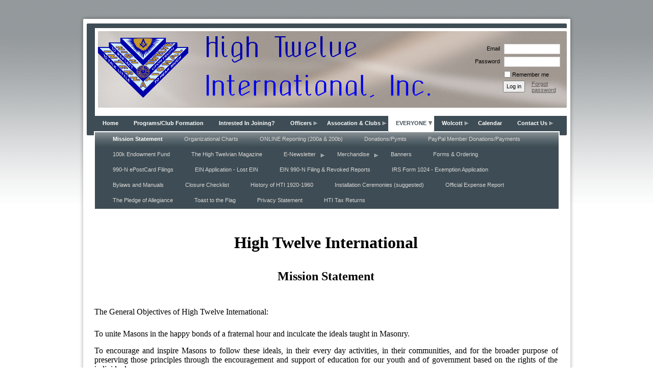

--- FILE ---
content_type: text/html; charset=utf-8
request_url: https://high12.org/page-1626513
body_size: 8723
content:
<!DOCTYPE HTML PUBLIC "-//W3C//DTD XHTML 1.0 Strict//EN" "http://www.w3.org/TR/xhtml1/DTD/xhtml1-strict.dtd">
<html xmlns="http://www.w3.org/1999/xhtml" class="">
  <head id="Head1"> 
    <link rel="stylesheet" type="text/css" href="https://kit-pro.fontawesome.com/releases/latest/css/pro.min.css" />
<meta name="viewport" content="width=device-width" />
<link href="https://sf.wildapricot.org/BuiltTheme/aurora_horizontal_warm_gray.v1.0/current/4994b70b/Styles/combined.css" rel="stylesheet" type="text/css" /><link href="https://high12.org/resources/theme/customStyles.css?t=637593546047670000" rel="stylesheet" type="text/css" /><link href="https://high12.org/resources/theme/user_aurora_horizontal_warm_gray.v1.0.css?t=635395679340000000" rel="stylesheet" type="text/css" /><link href="https://live-sf.wildapricot.org/WebUI/built9.12.1-8e232c8/scripts/public/react/index-84b33b4.css" rel="stylesheet" type="text/css" /><link href="https://live-sf.wildapricot.org/WebUI/built9.12.1-8e232c8/css/shared/ui/shared-ui-compiled.css" rel="stylesheet" type="text/css" /><script type="text/javascript" language="javascript" id="idJavaScriptEnvironment">var bonaPage_BuildVer='9.12.1-8e232c8';
var bonaPage_AdminBackendUrl = '/admin/';
var bonaPage_StatRes='https://live-sf.wildapricot.org/WebUI/';
var bonaPage_InternalPageType = { isUndefinedPage : false,isWebPage : true,isAdminPage : false,isDialogPage : false,isSystemPage : false,isErrorPage : false,isError404Page : false };
var bonaPage_PageView = { isAnonymousView : true,isMemberView : false,isAdminView : false };
var WidgetMode = 0;
var bonaPage_IsUserAnonymous = true;
var bonaPage_ThemeVer='4994b70b0637593546047670000'; var bonaPage_ThemeId = 'aurora_horizontal_warm_gray.v1.0'; var bonaPage_ThemeVersion = '1.0';
var bonaPage_id='1626513'; version_id='';
if (bonaPage_InternalPageType && (bonaPage_InternalPageType.isSystemPage || bonaPage_InternalPageType.isWebPage) && window.self !== window.top) { var success = true; try { var tmp = top.location.href; if (!tmp) { top.location = self.location; } } catch (err) { try { if (self != top) { top.location = self.location; } } catch (err) { try { if (self != top) { top = self; } success = false; } catch (err) { success = false; } } success = false; } if (!success) { window.onload = function() { document.open('text/html', 'replace'); document.write('<ht'+'ml><he'+'ad></he'+'ad><bo'+'dy><h1>Wrong document context!</h1></bo'+'dy></ht'+'ml>'); document.close(); } } }
try { function waMetricsGlobalHandler(args) { if (WA.topWindow.waMetricsOuterGlobalHandler && typeof(WA.topWindow.waMetricsOuterGlobalHandler) === 'function') { WA.topWindow.waMetricsOuterGlobalHandler(args); }}} catch(err) {}
 try { if (parent && parent.BonaPage) parent.BonaPage.implementBonaPage(window); } catch (err) { }
try { document.write('<style type="text/css"> .WaHideIfJSEnabled, .HideIfJSEnabled { display: none; } </style>'); } catch(err) {}
var bonaPage_WebPackRootPath = 'https://live-sf.wildapricot.org/WebUI/built9.12.1-8e232c8/scripts/public/react/';</script><script type="text/javascript" language="javascript" src="https://live-sf.wildapricot.org/WebUI/built9.12.1-8e232c8/scripts/shared/bonapagetop/bonapagetop-compiled.js" id="idBonaPageTop"></script><script type="text/javascript" language="javascript" src="https://live-sf.wildapricot.org/WebUI/built9.12.1-8e232c8/scripts/public/react/index-84b33b4.js" id="ReactPublicJs"></script><script type="text/javascript" language="javascript" src="https://live-sf.wildapricot.org/WebUI/built9.12.1-8e232c8/scripts/shared/ui/shared-ui-compiled.js" id="idSharedJs"></script><script type="text/javascript" language="javascript" src="https://live-sf.wildapricot.org/WebUI/built9.12.1-8e232c8/General.js" id=""></script><script type="text/javascript" language="javascript" src="https://sf.wildapricot.org/BuiltTheme/aurora_horizontal_warm_gray.v1.0/current/4994b70b/Scripts/combined.js" id=""></script><title>High Twelve International, Inc. - Mission Statement</title>
<meta name="apple-itunes-app" content="app-id=1220348450, app-argument="><link rel="search" type="application/opensearchdescription+xml" title="high12.org" href="/opensearch.ashx" /></head>
  <body id="PAGEID_1626513" class="publicContentView LayoutMain">
<div id="idClipMainContainer" class="cnClipMainContainer"><div class="d1">
	<div class="d2">
	<div class="d3">
	<div class="d4">
	<div class="d5">
	<div class="d6">
	<div class="d7">
	<div class="d8">
	<div class="d9">
	<div  class="inner">
<div id="idMainContainerTopCorners" class="cornersContainer cnMainContainerTopCorners"><div class="topCorners"><div class="c1"></div><div class="c2"></div><div class="c3"></div><div class="c4"></div><div class="c5"></div><!--[if gt IE 6]><!--><div class="r1"><div class="r2"><div class="r3"><div class="r4"><div class="r5"></div></div></div></div></div><!--<![endif]--></div>
</div>
	<div id="idMainContainer" class="cnMainContainer"><div class="d1 d1MainContainer">
	<div class="d2 d2MainContainer">
	<div class="d3 d3MainContainer">
	<div class="d4 d4MainContainer">
	<div class="d5 d5MainContainer">
	<div class="d6 d6MainContainer">
	<div class="d7 d7MainContainer">
	<div class="d8 d8MainContainer">
	<div class="d9 d9MainContainer">
	<div  class="inner innerMainContainer">
<div id="idHeaderContainerTopCorners" class="cornersContainer cnHeaderContainerTopCorners"><div class="topCorners"><div class="c1"></div><div class="c2"></div><div class="c3"></div><div class="c4"></div><div class="c5"></div></div>
</div>
<div id="idHeaderContainer" class="cnHeaderContainer"><div class="d1 d1HeaderContainer">
	<div class="d2 d2HeaderContainer">
	<div class="d3 d3HeaderContainer">
	<div class="d4 d4HeaderContainer">
	<div class="d5 d5HeaderContainer">
	<div class="d6 d6HeaderContainer">
	<div class="d7 d7HeaderContainer">
	<div class="d8 d8HeaderContainer">
	<div class="d9 d9HeaderContainer">
	<div id="idHeaderHeightContainer"  class="inner innerHeaderContainer">
<div id="header_headerContent" class="header_headerContent">
<div id="idHeaderContentHolder" data-componentId="Header" class="WaPlaceHolder headerContentHolder WaPlaceHolderHeader" style="background-image:url(&#39;https://sf.wildapricot.org/ThemeSharedRes/HeaderBackgroundImages/Set-22-14.jpg&#39;);background-repeat:repeat-x;background-position:left top;min-height:160px;"><div style=""><div id="id_ojSCujk" data-componentId="ojSCujk" class="WaLayoutContainerOnly" style=""><table cellspacing="0" cellpadding="0" class="WaLayoutTable" style=""><tr data-componentId="53aee632896e224ae469946e" class="WaLayoutRow"><td id="id_53aee632896e224ae469946f" data-componentId="53aee632896e224ae469946f" class="WaLayoutItem" style="width:78%;"><div id="id_eBG6ju2" class="WaLayoutPlaceHolder placeHolderContainer" data-componentId="eBG6ju2" style=""><div style=""><div id="idHeaderContent" class="WaGadgetOnly WaGadgetContent headerContent gadgetStyle000" style="margin-bottom:0px;height:160px;" data-componentId="Y2RiKQv" ><div class="gadgetContentEditableArea" style="" data-editableArea="0" data-areaHeight="auto">
<div title="" id="idHeaderAssociationName" style="left: 0px; top: 98px; width: auto; height: auto; right: auto; bottom: auto; position: absolute;" oldfitedtitle="" oldtitle=""><img class="artText" alt="" src="/Content/ArtText/4597d.png?text=&amp;style=Site%20title%201&amp;styleGroup=100&amp;fn=Acknowledgement&amp;fs=36"></div>
<p align="left"><img title="High Twelve
International, Inc." class="artText" style="left: 213px; top: 10px; position: absolute; z-index: 3; width: 438px; height: 120px;" alt="High Twelve
International, Inc." src="/Content/ArtText/3e5ce.png?text=High%20Twelve%0AInternational%2C%20Inc.&amp;style=Classic&amp;styleGroup=300&amp;tc1=000099&amp;tc2=0000FF&amp;fn=Wanta&amp;fs=28" x="268" y="14" border="0"></p>
<p align="left"><img src="/resources/Pictures/3%20blue%20white%20h12with%20SC%20logo%20gold.png" alt="" title="" width="177.5" height="117" border="0">&nbsp;&nbsp;&nbsp;&nbsp; </p></div>
<script type="text/javascript">if (window.WA) { new WaContentGadgetResizer({ id: 'idHeaderContent' }); }</script>
</div></div></div></td><td style="" data-componentId="53aee632896e224ae469946f_separator" class="WaLayoutSeparator"><div style="width: inherit;"></div></td><td id="id_53aee632896e224ae4699470" data-componentId="53aee632896e224ae4699470" class="WaLayoutItem" style="width:22%;"><div id="id_Vn5H2cZ" class="WaLayoutPlaceHolder placeHolderContainer" data-componentId="Vn5H2cZ" style=""><div style=""><div id="id_LoginBoxGadget" class="WaGadgetOnly WaGadgetLoginForm  gadgetStyle000" style="" data-componentId="53aee632896e224ae469946c" ><div class="" style=""  data-areaHeight="auto">
<div class="cornersContainer loginContainerTopCorners"><div class="topCorners"><div class="c1"></div><div class="c2"></div><div class="c3"></div><div class="c4"></div><div class="c5"></div></div>
</div>
<div class="loginContainer oAuthIsfalse">
  <div class="d1">
	<div class="d2">
	<div class="d3">
	<div class="d4">
	<div class="d5">
	<div class="d6">
	<div class="d7">
	<div class="d8">
	<div class="d9">
	<div  class="inner">
<table cellspacing="0" cellpadding="0" class="loginContainerTable loginTable" style="border-collapse:collapse;" border="0">
      <tr>
        <td>
          <div class="loginData">
            <div class="d1">
	<div class="d2">
	<div class="d3">
	<div class="d4">
	<div class="d5">
	<div class="d6">
	<div class="d7">
	<div class="d8">
	<div class="d9">
	<div  class="inner">
<form method="post" action="https://high12.org/Sys/Login" id="id_LoginBoxGadget_form" class="generalLoginBox"  data-disableInAdminMode="true">
<input type="hidden" name="ReturnUrl" id="id_LoginBoxGadget_returnUrl" value="">
                <input type="hidden" name="CurrentUrl" id="id_LoginBoxGadget_currentUrl" value="/page-1626513">
                <input type="hidden" name="browserData" id="id_LoginBoxGadget_browserField">
                <div class="loginUserName">
                  <div class="loginUserNameLabel">
                    <label for='id_LoginBoxGadget_userName'><span validatorType="required" controlToValidate="id_LoginBoxGadget_userName" display="static" errorMessage="Email is required" id="id_LoginBoxGadget_userNameRequiredValidator" class="mandatorySymbol loginUserNameValidationInfo" style="visibility:hidden;">*</span> Email</label>
                  </div>
                  <div class="loginUserNameTextBox">
                    <input name="email" type="text" maxlength="100" id="id_LoginBoxGadget_userName" tabindex="1" class="emailTextBoxControl"/>
                  </div>
                </div>
                <div class="loginPassword">
                  <div class="loginPasswordLabel">
                    <label for='id_LoginBoxGadget_password'><span validatorType="required" controlToValidate="id_LoginBoxGadget_password" display="static" errorMessage="Password is required" id="id_LoginBoxGadget_passwordRequiredValidator" class="mandatorySymbol loginPasswordValidationInfo" style="visibility:hidden;">*</span> Password</label>
                  </div>
                  <div class="loginPasswordTextBox">
                    <input name="password" type="password" maxlength="50" id="id_LoginBoxGadget_password" tabindex="2" class="passwordTextBoxControl" autocomplete="off"/>
                  </div>
                </div>
                <div class="loginActionRememberMe">
                  <input id="id_LoginBoxGadget_rememberMe" type="checkbox" name="rememberMe" tabindex="3" class="rememberMeCheckboxControl"/><label for="id_LoginBoxGadget_rememberMe">Remember me</label>
                </div>
	  
                    <div style="display:inline-block; vertical-align:bottom">
                         
    <input id="g-recaptcha-invisible_53aee632896e224ae469946c" name="g-recaptcha-invisible" value="recaptcha" type="hidden"/> 
    <div id="recapcha_placeholder_53aee632896e224ae469946c" style="display:none"></div>
    <span id="idReCaptchaValidator_53aee632896e224ae469946c" errorMessage="Please verify that you are not a robot" style="display:none" validatorType="method" ></span>
    <script>
        $("#idReCaptchaValidator_53aee632896e224ae469946c").on( "wavalidate", function(event, validationResult) {
            if (grecaptcha.getResponse(widgetId_53aee632896e224ae469946c).length == 0){
                grecaptcha.execute(widgetId_53aee632896e224ae469946c);	
                validationResult.shouldStopValidation = true;
                return;
            }

            validationResult.result = true;
        });
  
            var widgetId_53aee632896e224ae469946c;

            var onloadCallback_53aee632896e224ae469946c = function() {
                // Renders the HTML element with id 'recapcha_placeholder_53aee632896e224ae469946c' as a reCAPTCHA widget.
                // The id of the reCAPTCHA widget is assigned to 'widgetId_53aee632896e224ae469946c'.
                widgetId_53aee632896e224ae469946c = grecaptcha.render('recapcha_placeholder_53aee632896e224ae469946c', {
                'sitekey' : '6LfmM_UhAAAAAJSHT-BwkAlQgN0mMViOmaK7oEIV',
                'size': 'invisible',
                'callback': function(){
                    document.getElementById('g-recaptcha-invisible_53aee632896e224ae469946c').form.submit();
                },
                'theme' : 'light'
            });
        };
    </script>
	
    <script src="https://www.google.com/recaptcha/api.js?onload=onloadCallback_53aee632896e224ae469946c&render=explicit" async defer></script>

  
                    </div>
                <div class="loginAction">
                  <span><input type="submit" name="ctl03$ctl02$loginViewControl$loginControl$Login" value="Log in" id="id_LoginBoxGadget_loginAction" onclick="if (!WA.isWidgetMode && !browserInfo.clientCookiesEnabled()) {alert('Warning: browser cookies disabled. Please enable them to use this website.'); return false;}" tabindex="4" class="loginButton loginButtonControl"/></span>
                </div>
                <div class="loginPasswordForgot">
                  <a href="https://high12.org/Sys/ResetPasswordRequest">Forgot password</a>
                </div>
              </form></div></div></div></div></div></div></div></div></div></div></div>
        </td>
      </tr>
    </table>
      
  </div></div></div></div></div></div></div></div></div></div></div>
<div class="cornersContainer loginContainerBottomCorners"><div class="bottomCorners"><div class="c5"></div><div class="c4"></div><div class="c3"></div><div class="c2"></div><div class="c1"></div></div>
</div>
<script>
  jq$().ready(function(){
    if (!window.browserInfo) { return; }    
    var browserField = document.getElementById('id_LoginBoxGadget_browserField');
    
    if (browserField) {
      browserField.value = browserInfo.getBrowserCapabilitiesData();
    }

    jq$('#id_LoginBoxGadget_form').FormValidate();
    jq$('.WaGadgetLoginForm form').attr('data-disableInAdminMode', 'false');
  });
</script>
</div>
</div></div></div></td></tr></table> </div></div>
</div></div>
</div></div></div></div></div></div></div></div></div></div></div><div id="idHeaderContainerBottomCorners" class="cornersContainer cnHeaderContainerBottomCorners"><div class="bottomCorners"><div class="c5"></div><div class="c4"></div><div class="c3"></div><div class="c2"></div><div class="c1"></div></div>
</div>
<div id="idHeaderSeparatorTopCorners" class="cornersContainer cnHeaderSeparatorTopCorners"><div class="topCorners"><div class="c1"></div><div class="c2"></div><div class="c3"></div><div class="c4"></div><div class="c5"></div></div>
</div>
<div id="idHeaderSeparator" class="cnHeaderSeparator"><div class="d1">
	<div class="d2">
	<div class="d3">
	<div class="d4">
	<div class="d5">
	<div class="d6">
	<div class="d7">
	<div class="d8">
	<div class="d9">
	<div  class="inner">
</div></div></div></div></div></div></div></div></div></div></div>
<div id="idHeaderSeparatorBottomCorners" class="cornersContainer cnHeaderSeparatorBottomCorner"><div class="bottomCorners"><div class="c5"></div><div class="c4"></div><div class="c3"></div><div class="c2"></div><div class="c1"></div></div>
</div><div id="id_TopMenu" data-componentId="TopMenu" class="WaPlaceHolder cnTopMenu WaPlaceHolderTopMenu" style=""><div style=""><div id="id_MenuGadget" class="WaGadgetOnly WaGadgetMenuHorizontal  gadgetStyle000" style="" data-componentId="53aee632896e224ae469946b" ><div class="mainMenuContainerTopCorners cornersContainer"><div class="topCorners"><div class="c1"></div><div class="c2"></div><div class="c3"></div><div class="c4"></div><div class="c5"></div></div>
</div>
<div class="mainMenuContainer"><div class="d1">
	<div class="d2">
	<div class="d3">
	<div class="d4">
	<div class="d5">
	<div class="d6">
	<div class="d7">
	<div class="d8">
	<div class="d9">
	<div  class="inner">
<div class="mainMenuTopCorners cornersContainer"><div class="topCorners"><div class="c1"></div><div class="c2"></div><div class="c3"></div><div class="c4"></div><div class="c5"></div></div>
</div>
    <div class="mainMenu">
        <div class="cornersContainer topCornersContainer menuLevel1OuterCorners mainMenu0TopCorners"><div class="topCorners"><div class="c1"></div><div class="c2"></div><div class="c3"></div><div class="c4"></div><div class="c5"></div><!--[if gt IE 6]><!--><div class="r1"><div class="r2"><div class="r3"><div class="r4"><div class="r5"></div></div></div></div></div><!--<![endif]--></div>
</div>
        <div class="mainMenuInner"><div class="d1">
	<div class="d2">
	<div class="d3">
	<div class="d4">
	<div class="d5">
	<div class="d6">
	<div class="d7">
	<div class="d8">
	<div class="d9">
	<div  class="inner">
<table class="mainMenu0 menuLevel1">
                <tr>
                    <td class="separator firstSeparator"><span></span></td>
<td id="id_MenuGadget_idMainMenuItem1428126" class="item itemNormalLeaf first">
	<div class='cornersContainer topCornersContainer menuLevel1DynamicCorners'><div class="topCorners"><div class="c1"></div><div class="c2"></div><div class="c3"></div><div class="c4"></div><div class="c5"></div></div>
</div>
<div class="d1">
	<div class="d2">
	<div class="d3">
	<div class="d4">
	<div class="d5">
	<div class="d6">
	<div class="d7">
	<div class="d8">
	<div class="d9">
	<div  class="inner">
<a href="https://high12.org/">Home</a>
	
</div></div></div></div></div></div></div></div></div></div><div class='cornersContainer bottomCornersContainer menuLevel1InnerCorners'><div class="bottomCorners"><div class="c5"></div><div class="c4"></div><div class="c3"></div><div class="c2"></div><div class="c1"></div></div>
</div>
</td><td class="separator "><span></span></td>

<td id="id_MenuGadget_idMainMenuItem6734bb595211ba174c71837c" class="item itemNormalLeaf">
	<div class='cornersContainer topCornersContainer menuLevel1DynamicCorners'><div class="topCorners"><div class="c1"></div><div class="c2"></div><div class="c3"></div><div class="c4"></div><div class="c5"></div></div>
</div>
<div class="d1">
	<div class="d2">
	<div class="d3">
	<div class="d4">
	<div class="d5">
	<div class="d6">
	<div class="d7">
	<div class="d8">
	<div class="d9">
	<div  class="inner">
<a href="https://high12.org/Programs/Club-Formation">Programs/Club Formation</a>
	
</div></div></div></div></div></div></div></div></div></div><div class='cornersContainer bottomCornersContainer menuLevel1InnerCorners'><div class="bottomCorners"><div class="c5"></div><div class="c4"></div><div class="c3"></div><div class="c2"></div><div class="c1"></div></div>
</div>
</td><td class="separator "><span></span></td>

<td id="id_MenuGadget_idMainMenuItem6823dd63310a4c96ae05eba0" class="item itemNormalLeaf">
	<div class='cornersContainer topCornersContainer menuLevel1DynamicCorners'><div class="topCorners"><div class="c1"></div><div class="c2"></div><div class="c3"></div><div class="c4"></div><div class="c5"></div></div>
</div>
<div class="d1">
	<div class="d2">
	<div class="d3">
	<div class="d4">
	<div class="d5">
	<div class="d6">
	<div class="d7">
	<div class="d8">
	<div class="d9">
	<div  class="inner">
<a href="https://high12.org/Intrested-In-Joining">Intrested In Joining?</a>
	
</div></div></div></div></div></div></div></div></div></div><div class='cornersContainer bottomCornersContainer menuLevel1InnerCorners'><div class="bottomCorners"><div class="c5"></div><div class="c4"></div><div class="c3"></div><div class="c2"></div><div class="c1"></div></div>
</div>
</td><td class="separator "><span></span></td>

<td id="id_MenuGadget_idMainMenuItem1624421" class="item itemNormal">
	<div class='cornersContainer topCornersContainer menuLevel1DynamicCorners'><div class="topCorners"><div class="c1"></div><div class="c2"></div><div class="c3"></div><div class="c4"></div><div class="c5"></div></div>
</div>
<div class="d1">
	<div class="d2">
	<div class="d3">
	<div class="d4">
	<div class="d5">
	<div class="d6">
	<div class="d7">
	<div class="d8">
	<div class="d9">
	<div  class="inner">
<a href="https://high12.org/page-1624402">Officers<!--[if gt IE 6]><!--></a><!--<![endif]--><!--[if lt IE 7]><table border='0' cellpadding='0' cellspacing='0' class='dynamic'><tr><td><![endif]-->
						<div class='dynamicMenuLevelContainer'>
							<div class="cornersContainer topCornersContainer menuLevel2 dynamic menuLevel2OuterCorners"><div class="topCorners"><div class="c1"></div><div class="c2"></div><div class="c3"></div><div class="c4"></div><div class="c5"></div></div>
</div>
							<ul id="id_MenuGadget_idMainMenu1624421" class="menuLevel2 dynamic">
<li id="id_MenuGadget_idMainMenuItem57329bb78294b49b4432c1eb" class="itemNormalLeaf first">
	<div class='cornersContainer topCornersContainer menuLevel3InnerCorners'><div class="topCorners"><div class="c1"></div><div class="c2"></div><div class="c3"></div><div class="c4"></div><div class="c5"></div></div>
</div>
<div class="d1">
	<div class="d2">
	<div class="d3">
	<div class="d4">
	<div class="d5">
	<div class="d6">
	<div class="d7">
	<div class="d8">
	<div class="d9">
	<div  class="inner">
<a href="https://high12.org/page-1856497">Active Past International Presidents</a>
</div></div></div></div></div></div></div></div></div></div><div class='cornersContainer bottomCornersContainer menuLevel3InnerCorners'><div class="bottomCorners"><div class="c5"></div><div class="c4"></div><div class="c3"></div><div class="c2"></div><div class="c1"></div></div>
</div>
</li>

<li id="id_MenuGadget_idMainMenuItem1626754" class="itemNormalLeaf">
	<div class='cornersContainer topCornersContainer menuLevel3InnerCorners'><div class="topCorners"><div class="c1"></div><div class="c2"></div><div class="c3"></div><div class="c4"></div><div class="c5"></div></div>
</div>
<div class="d1">
	<div class="d2">
	<div class="d3">
	<div class="d4">
	<div class="d5">
	<div class="d6">
	<div class="d7">
	<div class="d8">
	<div class="d9">
	<div  class="inner">
<a href="https://high12.org/page-1626735">Past International Presidents</a>
</div></div></div></div></div></div></div></div></div></div><div class='cornersContainer bottomCornersContainer menuLevel3InnerCorners'><div class="bottomCorners"><div class="c5"></div><div class="c4"></div><div class="c3"></div><div class="c2"></div><div class="c1"></div></div>
</div>
</li>

<li id="id_MenuGadget_idMainMenuItem53c82a61506a202ad4b2ed2a" class="itemNormalLeaf last">
	<div class='cornersContainer topCornersContainer menuLevel3InnerCorners'><div class="topCorners"><div class="c1"></div><div class="c2"></div><div class="c3"></div><div class="c4"></div><div class="c5"></div></div>
</div>
<div class="d1">
	<div class="d2">
	<div class="d3">
	<div class="d4">
	<div class="d5">
	<div class="d6">
	<div class="d7">
	<div class="d8">
	<div class="d9">
	<div  class="inner">
<a href="https://high12.org/page-1856482">Committees</a>
</div></div></div></div></div></div></div></div></div></div><div class='cornersContainer bottomCornersContainer menuLevel3InnerCorners'><div class="bottomCorners"><div class="c5"></div><div class="c4"></div><div class="c3"></div><div class="c2"></div><div class="c1"></div></div>
</div>
</li>

</ul>
							<div class="cornersContainer bottomCornersContainer menuLevel2 dynamic menuLevel2OuterCorners"><div class="bottomCorners"><div class="c5"></div><div class="c4"></div><div class="c3"></div><div class="c2"></div><div class="c1"></div></div>
</div>
						</div>
						<!--[if lte IE 6]></td></tr></table></a><![endif]-->
	
</div></div></div></div></div></div></div></div></div></div><div class='cornersContainer bottomCornersContainer menuLevel1InnerCorners'><div class="bottomCorners"><div class="c5"></div><div class="c4"></div><div class="c3"></div><div class="c2"></div><div class="c1"></div></div>
</div>
</td><td class="separator "><span></span></td>

<td id="id_MenuGadget_idMainMenuItem66be6e6a00d44715804691d5" class="item itemNormal">
	<div class='cornersContainer topCornersContainer menuLevel1DynamicCorners'><div class="topCorners"><div class="c1"></div><div class="c2"></div><div class="c3"></div><div class="c4"></div><div class="c5"></div></div>
</div>
<div class="d1">
	<div class="d2">
	<div class="d3">
	<div class="d4">
	<div class="d5">
	<div class="d6">
	<div class="d7">
	<div class="d8">
	<div class="d9">
	<div  class="inner">
<a href="https://high12.org/Assocation-&amp;-Clubs">Assocation &amp; Clubs<!--[if gt IE 6]><!--></a><!--<![endif]--><!--[if lt IE 7]><table border='0' cellpadding='0' cellspacing='0' class='dynamic'><tr><td><![endif]-->
						<div class='dynamicMenuLevelContainer'>
							<div class="cornersContainer topCornersContainer menuLevel2 dynamic menuLevel2OuterCorners"><div class="topCorners"><div class="c1"></div><div class="c2"></div><div class="c3"></div><div class="c4"></div><div class="c5"></div></div>
</div>
							<ul id="id_MenuGadget_idMainMenu66be6e6a00d44715804691d5" class="menuLevel2 dynamic">
<li id="id_MenuGadget_idMainMenuItem63d731fe0d49d22cb8acd428" class="itemNormalLeaf only">
	<div class='cornersContainer topCornersContainer menuLevel3InnerCorners'><div class="topCorners"><div class="c1"></div><div class="c2"></div><div class="c3"></div><div class="c4"></div><div class="c5"></div></div>
</div>
<div class="d1">
	<div class="d2">
	<div class="d3">
	<div class="d4">
	<div class="d5">
	<div class="d6">
	<div class="d7">
	<div class="d8">
	<div class="d9">
	<div  class="inner">
<a href="https://high12.org/HTI-Map-Of-Clubs">HTI Map Of Clubs</a>
</div></div></div></div></div></div></div></div></div></div><div class='cornersContainer bottomCornersContainer menuLevel3InnerCorners'><div class="bottomCorners"><div class="c5"></div><div class="c4"></div><div class="c3"></div><div class="c2"></div><div class="c1"></div></div>
</div>
</li>

</ul>
							<div class="cornersContainer bottomCornersContainer menuLevel2 dynamic menuLevel2OuterCorners"><div class="bottomCorners"><div class="c5"></div><div class="c4"></div><div class="c3"></div><div class="c2"></div><div class="c1"></div></div>
</div>
						</div>
						<!--[if lte IE 6]></td></tr></table></a><![endif]-->
	
</div></div></div></div></div></div></div></div></div></div><div class='cornersContainer bottomCornersContainer menuLevel1InnerCorners'><div class="bottomCorners"><div class="c5"></div><div class="c4"></div><div class="c3"></div><div class="c2"></div><div class="c1"></div></div>
</div>
</td><td class="separator "><span></span></td>

<td id="id_MenuGadget_idMainMenuItem1625574" class="item itemCurrentParent">
	<div class='cornersContainer topCornersContainer menuLevel1DynamicCorners'><div class="topCorners"><div class="c1"></div><div class="c2"></div><div class="c3"></div><div class="c4"></div><div class="c5"></div></div>
</div>
<div class="d1">
	<div class="d2">
	<div class="d3">
	<div class="d4">
	<div class="d5">
	<div class="d6">
	<div class="d7">
	<div class="d8">
	<div class="d9">
	<div  class="inner">
<a href="https://high12.org/page-1625555">EVERYONE</a>
	
</div></div></div></div></div></div></div></div></div></div><div class='cornersContainer bottomCornersContainer menuLevel1InnerCorners'><div class="bottomCorners"><div class="c5"></div><div class="c4"></div><div class="c3"></div><div class="c2"></div><div class="c1"></div></div>
</div>
</td><td class="separator "><span></span></td>

<td id="id_MenuGadget_idMainMenuItem1624711" class="item itemNormal">
	<div class='cornersContainer topCornersContainer menuLevel1DynamicCorners'><div class="topCorners"><div class="c1"></div><div class="c2"></div><div class="c3"></div><div class="c4"></div><div class="c5"></div></div>
</div>
<div class="d1">
	<div class="d2">
	<div class="d3">
	<div class="d4">
	<div class="d5">
	<div class="d6">
	<div class="d7">
	<div class="d8">
	<div class="d9">
	<div  class="inner">
<a href="https://high12.org/page-1624692">Wolcott<!--[if gt IE 6]><!--></a><!--<![endif]--><!--[if lt IE 7]><table border='0' cellpadding='0' cellspacing='0' class='dynamic'><tr><td><![endif]-->
						<div class='dynamicMenuLevelContainer'>
							<div class="cornersContainer topCornersContainer menuLevel2 dynamic menuLevel2OuterCorners"><div class="topCorners"><div class="c1"></div><div class="c2"></div><div class="c3"></div><div class="c4"></div><div class="c5"></div></div>
</div>
							<ul id="id_MenuGadget_idMainMenu1624711" class="menuLevel2 dynamic">
<li id="id_MenuGadget_idMainMenuItem1782004" class="itemNormalLeaf first">
	<div class='cornersContainer topCornersContainer menuLevel3InnerCorners'><div class="topCorners"><div class="c1"></div><div class="c2"></div><div class="c3"></div><div class="c4"></div><div class="c5"></div></div>
</div>
<div class="d1">
	<div class="d2">
	<div class="d3">
	<div class="d4">
	<div class="d5">
	<div class="d6">
	<div class="d7">
	<div class="d8">
	<div class="d9">
	<div  class="inner">
<a href="https://high12.org/page-1781986">Wolcott Foundation</a>
</div></div></div></div></div></div></div></div></div></div><div class='cornersContainer bottomCornersContainer menuLevel3InnerCorners'><div class="bottomCorners"><div class="c5"></div><div class="c4"></div><div class="c3"></div><div class="c2"></div><div class="c1"></div></div>
</div>
</li>

<li id="id_MenuGadget_idMainMenuItem1700580" class="itemNormalLeaf">
	<div class='cornersContainer topCornersContainer menuLevel3InnerCorners'><div class="topCorners"><div class="c1"></div><div class="c2"></div><div class="c3"></div><div class="c4"></div><div class="c5"></div></div>
</div>
<div class="d1">
	<div class="d2">
	<div class="d3">
	<div class="d4">
	<div class="d5">
	<div class="d6">
	<div class="d7">
	<div class="d8">
	<div class="d9">
	<div  class="inner">
<a href="https://high12.org/page-1700561">Wolcott Foundation Chairman&#39;s Message</a>
</div></div></div></div></div></div></div></div></div></div><div class='cornersContainer bottomCornersContainer menuLevel3InnerCorners'><div class="bottomCorners"><div class="c5"></div><div class="c4"></div><div class="c3"></div><div class="c2"></div><div class="c1"></div></div>
</div>
</li>

<li id="id_MenuGadget_idMainMenuItem1722721" class="itemNormalLeaf last">
	<div class='cornersContainer topCornersContainer menuLevel3InnerCorners'><div class="topCorners"><div class="c1"></div><div class="c2"></div><div class="c3"></div><div class="c4"></div><div class="c5"></div></div>
</div>
<div class="d1">
	<div class="d2">
	<div class="d3">
	<div class="d4">
	<div class="d5">
	<div class="d6">
	<div class="d7">
	<div class="d8">
	<div class="d9">
	<div  class="inner">
<a href="https://high12.org/page-1722703">Ways to Donate to the Wolcott Foundation</a>
</div></div></div></div></div></div></div></div></div></div><div class='cornersContainer bottomCornersContainer menuLevel3InnerCorners'><div class="bottomCorners"><div class="c5"></div><div class="c4"></div><div class="c3"></div><div class="c2"></div><div class="c1"></div></div>
</div>
</li>

</ul>
							<div class="cornersContainer bottomCornersContainer menuLevel2 dynamic menuLevel2OuterCorners"><div class="bottomCorners"><div class="c5"></div><div class="c4"></div><div class="c3"></div><div class="c2"></div><div class="c1"></div></div>
</div>
						</div>
						<!--[if lte IE 6]></td></tr></table></a><![endif]-->
	
</div></div></div></div></div></div></div></div></div></div><div class='cornersContainer bottomCornersContainer menuLevel1InnerCorners'><div class="bottomCorners"><div class="c5"></div><div class="c4"></div><div class="c3"></div><div class="c2"></div><div class="c1"></div></div>
</div>
</td><td class="separator "><span></span></td>

<td id="id_MenuGadget_idMainMenuItem1428129" class="item itemNormalLeaf">
	<div class='cornersContainer topCornersContainer menuLevel1DynamicCorners'><div class="topCorners"><div class="c1"></div><div class="c2"></div><div class="c3"></div><div class="c4"></div><div class="c5"></div></div>
</div>
<div class="d1">
	<div class="d2">
	<div class="d3">
	<div class="d4">
	<div class="d5">
	<div class="d6">
	<div class="d7">
	<div class="d8">
	<div class="d9">
	<div  class="inner">
<a href="https://high12.org/page-1428110">Calendar</a>
	
</div></div></div></div></div></div></div></div></div></div><div class='cornersContainer bottomCornersContainer menuLevel1InnerCorners'><div class="bottomCorners"><div class="c5"></div><div class="c4"></div><div class="c3"></div><div class="c2"></div><div class="c1"></div></div>
</div>
</td><td class="separator "><span></span></td>

<td id="id_MenuGadget_idMainMenuItem1428134" class="item itemNormal last">
	<div class='cornersContainer topCornersContainer menuLevel1DynamicCorners'><div class="topCorners"><div class="c1"></div><div class="c2"></div><div class="c3"></div><div class="c4"></div><div class="c5"></div></div>
</div>
<div class="d1">
	<div class="d2">
	<div class="d3">
	<div class="d4">
	<div class="d5">
	<div class="d6">
	<div class="d7">
	<div class="d8">
	<div class="d9">
	<div  class="inner">
<a href="https://high12.org/page-1428115">Contact Us<!--[if gt IE 6]><!--></a><!--<![endif]--><!--[if lt IE 7]><table border='0' cellpadding='0' cellspacing='0' class='dynamic'><tr><td><![endif]-->
						<div class='dynamicMenuLevelContainer'>
							<div class="cornersContainer topCornersContainer menuLevel2 dynamic menuLevel2OuterCorners"><div class="topCorners"><div class="c1"></div><div class="c2"></div><div class="c3"></div><div class="c4"></div><div class="c5"></div></div>
</div>
							<ul id="id_MenuGadget_idMainMenu1428134" class="menuLevel2 dynamic">
<li id="id_MenuGadget_idMainMenuItem1628207" class="itemNormalLeaf only">
	<div class='cornersContainer topCornersContainer menuLevel3InnerCorners'><div class="topCorners"><div class="c1"></div><div class="c2"></div><div class="c3"></div><div class="c4"></div><div class="c5"></div></div>
</div>
<div class="d1">
	<div class="d2">
	<div class="d3">
	<div class="d4">
	<div class="d5">
	<div class="d6">
	<div class="d7">
	<div class="d8">
	<div class="d9">
	<div  class="inner">
<a href="https://high12.org/page-1628188">Join Us!</a>
</div></div></div></div></div></div></div></div></div></div><div class='cornersContainer bottomCornersContainer menuLevel3InnerCorners'><div class="bottomCorners"><div class="c5"></div><div class="c4"></div><div class="c3"></div><div class="c2"></div><div class="c1"></div></div>
</div>
</li>

</ul>
							<div class="cornersContainer bottomCornersContainer menuLevel2 dynamic menuLevel2OuterCorners"><div class="bottomCorners"><div class="c5"></div><div class="c4"></div><div class="c3"></div><div class="c2"></div><div class="c1"></div></div>
</div>
						</div>
						<!--[if lte IE 6]></td></tr></table></a><![endif]-->
	
</div></div></div></div></div></div></div></div></div></div><div class='cornersContainer bottomCornersContainer menuLevel1InnerCorners'><div class="bottomCorners"><div class="c5"></div><div class="c4"></div><div class="c3"></div><div class="c2"></div><div class="c1"></div></div>
</div>
</td><td class="separator lastSeparator"><span></span></td>

</tr>
            </table>
        </div></div></div></div></div></div></div></div></div></div></div>
        <div class="cornersContainer bottomCornersContainer menuLevel1OuterCorners mainMenu0BottomCorners"><div class="bottomCorners"><div class="c5"></div><div class="c4"></div><div class="c3"></div><div class="c2"></div><div class="c1"></div></div>
</div>
                                                <div class="cornersContainer mainMenuTopCorners"><div class="topCorners"><div class="c1"></div><div class="c2"></div><div class="c3"></div><div class="c4"></div><div class="c5"></div></div>
</div>
<div class="menuLevel2Outer">
	<div id="id_MenuGadget_idMainMenu1625574" class="menuLevel2">
		<div class="menuLevel2Inner">
<div class="d1">
	<div class="d2">
	<div class="d3">
	<div class="d4">
	<div class="d5">
	<div class="d6">
	<div class="d7">
	<div class="d8">
	<div class="d9">
	<div  class="inner">
<span id="id_MenuGadget_idMainMenuItem1626532" class="item itemCurrentLeaf first">
	<span>
<span>Mission Statement</span>
</span>
</span><span class="separator"><span>|</span></span><span id="id_MenuGadget_idMainMenuItem1856476" class="item itemNormalLeaf">
	<span>
<a href="https://high12.org/page-1856458">Organizational Charts</a>		
</span>
</span><span class="separator"><span>|</span></span><span id="id_MenuGadget_idMainMenuItem53d41d6e506a2055380e0ca7" class="item itemNormalLeaf">
	<span>
<a href="https://high12.org/page-1856487">ONLINE Reporting (200a &amp; 200b)</a>		
</span>
</span><span class="separator"><span>|</span></span><span id="id_MenuGadget_idMainMenuItem5da0e5411ab9870c88556656" class="item itemNormalLeaf">
	<span>
<a href="https://high12.org/Donations/Pymts">Donations/Pymts</a>		
</span>
</span><span class="separator"><span>|</span></span><span id="id_MenuGadget_idMainMenuItem58a77998fcd5c527a8b74635" class="item itemNormalLeaf">
	<span>
<a href="https://high12.org/page-1856503">PayPal Member Donations/Payments</a>		
</span>
</span><span class="separator"><span>|</span></span><span id="id_MenuGadget_idMainMenuItem1714841" class="item itemNormalLeaf">
	<span>
<a href="https://high12.org/page-1714823">100k Endowment Fund</a>		
</span>
</span><span class="separator"><span>|</span></span><span id="id_MenuGadget_idMainMenuItem1626815" class="item itemNormalLeaf">
	<span>
<a href="https://high12.org/page-1626796">The High Twelvian Magazine</a>		
</span>
</span><span class="separator"><span>|</span></span><span id="id_MenuGadget_idMainMenuItem1710843" class="item itemNormal">
	<span>
<a href="https://high12.org/page-1710825">E-Newsletter </a><div class="dynamicMenuLevelContainer">
						<div class="cornersContainer topCornersContainer menuLevel4 dynamic menuLevel4OuterCorners"><div class="topCorners"><div class="c1"></div><div class="c2"></div><div class="c3"></div><div class="c4"></div><div class="c5"></div></div>
</div>
						<ul id="id_MenuGadget_idMainMenu1710843" class="menuLevel4 dynamic">
<li id="id_MenuGadget_idMainMenuItem1626816" class="itemNormalLeaf only">
	<div class='cornersContainer topCornersContainer menuLevel4InnerCorners'><div class="topCorners"><div class="c1"></div><div class="c2"></div><div class="c3"></div><div class="c4"></div><div class="c5"></div></div>
</div>
<div class="d1">
	<div class="d2">
	<div class="d3">
	<div class="d4">
	<div class="d5">
	<div class="d6">
	<div class="d7">
	<div class="d8">
	<div class="d9">
	<div  class="inner">
<a href="https://high12.org/page-1626797">The Update eNewsletter</a>
</div></div></div></div></div></div></div></div></div></div><div class='cornersContainer bottomCornersContainer menuLevel4InnerCorners'><div class="bottomCorners"><div class="c5"></div><div class="c4"></div><div class="c3"></div><div class="c2"></div><div class="c1"></div></div>
</div>
</li>

</ul>
						<div class="cornersContainer bottomCornersContainer menuLevel4 dynamic menuLevel4OuterCorners"><div class="bottomCorners"><div class="c5"></div><div class="c4"></div><div class="c3"></div><div class="c2"></div><div class="c1"></div></div>
</div>
					</div>
		
</span>
</span><span class="separator"><span>|</span></span><span id="id_MenuGadget_idMainMenuItem5411021da32de21f18fa03b8" class="item itemNormal">
	<span>
<a href="https://high12.org/page-1856490">Merchandise</a><div class="dynamicMenuLevelContainer">
						<div class="cornersContainer topCornersContainer menuLevel4 dynamic menuLevel4OuterCorners"><div class="topCorners"><div class="c1"></div><div class="c2"></div><div class="c3"></div><div class="c4"></div><div class="c5"></div></div>
</div>
						<ul id="id_MenuGadget_idMainMenu5411021da32de21f18fa03b8" class="menuLevel4 dynamic">
<li id="id_MenuGadget_idMainMenuItem53d068f38294b20da836f0fa" class="itemNormalLeaf only">
	<div class='cornersContainer topCornersContainer menuLevel4InnerCorners'><div class="topCorners"><div class="c1"></div><div class="c2"></div><div class="c3"></div><div class="c4"></div><div class="c5"></div></div>
</div>
<div class="d1">
	<div class="d2">
	<div class="d3">
	<div class="d4">
	<div class="d5">
	<div class="d6">
	<div class="d7">
	<div class="d8">
	<div class="d9">
	<div  class="inner">
<a href="https://high12.org/page-1856484">Online Merchandise Order Form</a>
</div></div></div></div></div></div></div></div></div></div><div class='cornersContainer bottomCornersContainer menuLevel4InnerCorners'><div class="bottomCorners"><div class="c5"></div><div class="c4"></div><div class="c3"></div><div class="c2"></div><div class="c1"></div></div>
</div>
</li>

</ul>
						<div class="cornersContainer bottomCornersContainer menuLevel4 dynamic menuLevel4OuterCorners"><div class="bottomCorners"><div class="c5"></div><div class="c4"></div><div class="c3"></div><div class="c2"></div><div class="c1"></div></div>
</div>
					</div>
		
</span>
</span><span class="separator"><span>|</span></span><span id="id_MenuGadget_idMainMenuItem5ba2900a4b1e420cb0ad149b" class="item itemNormalLeaf">
	<span>
<a href="https://high12.org/page-1856509">Banners</a>		
</span>
</span><span class="separator"><span>|</span></span><span id="id_MenuGadget_idMainMenuItem1626775" class="item itemNormalLeaf">
	<span>
<a href="https://high12.org/page-1626756">Forms &amp; Ordering</a>		
</span>
</span><span class="separator"><span>|</span></span><span id="id_MenuGadget_idMainMenuItem1641645" class="item itemNormalLeaf">
	<span>
<a href="https://high12.org/page-1641626">990-N ePostCard Filings</a>		
</span>
</span><span class="separator"><span>|</span></span><span id="id_MenuGadget_idMainMenuItem56c4dc17506a221574dacd7c" class="item itemNormalLeaf">
	<span>
<a href="https://high12.org/page-1856495">EIN Application - Lost EIN</a>		
</span>
</span><span class="separator"><span>|</span></span><span id="id_MenuGadget_idMainMenuItem5a9b303c972a220ca85ace3c" class="item itemNormalLeaf">
	<span>
<a href="https://high12.org/page-1856506">EIN 990-N Filing &amp; Revoked Reports</a>		
</span>
</span><span class="separator"><span>|</span></span><span id="id_MenuGadget_idMainMenuItem54725abb9733822a30a85323" class="item itemNormalLeaf">
	<span>
<a href="https://high12.org/page-1856491">IRS Form 1024 - Exemption Application</a>		
</span>
</span><span class="separator"><span>|</span></span><span id="id_MenuGadget_idMainMenuItem1626777" class="item itemNormalLeaf">
	<span>
<a href="https://high12.org/page-1626758">Bylaws and Manuals</a>		
</span>
</span><span class="separator"><span>|</span></span><span id="id_MenuGadget_idMainMenuItem5b90419ba44cef0c046db5a1" class="item itemNormalLeaf">
	<span>
<a href="https://high12.org/Closure-Checklist">Closure Checklist</a>		
</span>
</span><span class="separator"><span>|</span></span><span id="id_MenuGadget_idMainMenuItem54bd86be8294b672f44fb0bd" class="item itemNormalLeaf">
	<span>
<a href="https://high12.org/page-1856492">History of HTI 1920-1960</a>		
</span>
</span><span class="separator"><span>|</span></span><span id="id_MenuGadget_idMainMenuItem1819987" class="item itemNormalLeaf">
	<span>
<a href="https://high12.org/page-1819969">Installation Ceremonies (suggested)</a>		
</span>
</span><span class="separator"><span>|</span></span><span id="id_MenuGadget_idMainMenuItem1787307" class="item itemNormalLeaf">
	<span>
<a href="https://high12.org/page-1787289">Official Expense Report</a>		
</span>
</span><span class="separator"><span>|</span></span><span id="id_MenuGadget_idMainMenuItem1651747" class="item itemNormalLeaf">
	<span>
<a href="https://high12.org/page-1651728">The Pledge of Allegiance</a>		
</span>
</span><span class="separator"><span>|</span></span><span id="id_MenuGadget_idMainMenuItem53ebd1a6d43c862ca41a6f48" class="item itemNormalLeaf">
	<span>
<a href="https://high12.org/page-1856489">Toast to the Flag</a>		
</span>
</span><span class="separator"><span>|</span></span><span id="id_MenuGadget_idMainMenuItem1626530" class="item itemNormalLeaf">
	<span>
<a href="https://high12.org/page-1626511">Privacy Statement</a>		
</span>
</span><span class="separator"><span>|</span></span><span id="id_MenuGadget_idMainMenuItem612e946f8de9015610811be7" class="item itemNormalLeaf last">
	<span>
<a href="https://high12.org/page-1856522">HTI Tax Returns</a>		
</span>
</span></div></div></div></div></div></div></div></div></div></div></div>
	</div>
</div>
<div class="cornersContainer mainMenuBottomCorners"><div class="bottomCorners"><div class="c5"></div><div class="c4"></div><div class="c3"></div><div class="c2"></div><div class="c1"></div></div>
</div>                                                                                                                                                                                                                                                                                                                                                                                                                                                                                                        </div>
    <div class="mainMenuBottomCorners cornersContainer"><div class="bottomCorners"><div class="c5"></div><div class="c4"></div><div class="c3"></div><div class="c2"></div><div class="c1"></div></div>
</div>
</div></div></div></div></div></div></div></div></div></div></div>
<div class="mainMenuContainerBottomCorners cornersContainer"><div class="bottomCorners"><div class="c5"></div><div class="c4"></div><div class="c3"></div><div class="c2"></div><div class="c1"></div></div>
</div>
</div></div>
</div> <div id="idContentContainerTopCorners" class="cornersContainer cnContentContainerTopCorners"><div class="topCorners"><div class="c1"></div><div class="c2"></div><div class="c3"></div><div class="c4"></div><div class="c5"></div><!--[if gt IE 6]><!--><div class="r1"><div class="r2"><div class="r3"><div class="r4"><div class="r5"></div></div></div></div></div><!--<![endif]--></div>
</div>
		<div id="idContentContainer" class="cnContentContainer rootHasSubitems"><div class="d1 d1ContentContainer">
	<div class="d2 d2ContentContainer">
	<div class="d3 d3ContentContainer">
	<div class="d4 d4ContentContainer">
	<div class="d5 d5ContentContainer">
	<div class="d6 d6ContentContainer">
	<div class="d7 d7ContentContainer">
	<div class="d8 d8ContentContainer">
	<div class="d9 d9ContentContainer">
	<div  class="inner innerContentContainer">
<div id="idPrimaryContentContainerTopCorners" class="cornersContainer cnPrimaryContentContainerTopCorners"><div class="topCorners"><div class="c1"></div><div class="c2"></div><div class="c3"></div><div class="c4"></div><div class="c5"></div><!--[if gt IE 6]><!--><div class="r1"><div class="r2"><div class="r3"><div class="r4"><div class="r5"></div></div></div></div></div><!--<![endif]--></div>
</div>
<div id="idPrimaryContentContainer" class="cnPrimaryContentContainer"><div class="d1 d1PrimaryContentContainer">
	<div class="d2 d2PrimaryContentContainer">
	<div class="d3 d3PrimaryContentContainer">
	<div class="d4 d4PrimaryContentContainer">
	<div class="d5 d5PrimaryContentContainer">
	<div class="d6 d6PrimaryContentContainer">
	<div class="d7 d7PrimaryContentContainer">
	<div class="d8 d8PrimaryContentContainer">
	<div class="d9 d9PrimaryContentContainer">
	<div  class="inner innerPrimaryContentContainer">
<div id="idPrimaryContentBlock1" class="cnPrimaryContentBlock1 block"><div class="d1 d1ContentBlock">
	<div class="d2 d2ContentBlock">
	<div class="d3 d3ContentBlock">
	<div class="d4 d4ContentBlock">
	<div class="d5 d5ContentBlock">
	<div class="d6 d6ContentBlock">
	<div class="d7 d7ContentBlock">
	<div class="d8 d8ContentBlock">
	<div class="d9 d9ContentBlock">
	<div  class="inner innerContentBlock">
<div id="idPrimaryContentBlock1ContentHolder" class="cnPrimaryContentBlock1ContentHolder">
<div id="idPrimaryContentBlock1Content" data-componentId="Content" class="WaPlaceHolder cnPrimaryContentBlock1Content WaPlaceHolderContent" style=""><div style=""><div id="id_RjAdJrR" class="WaGadgetOnly WaGadgetContent WaLegacyContentGadget gadgetStyle000" style="margin-bottom:0px;" data-componentId="RjAdJrR" ><div class="gadgetContentEditableArea" style="" data-editableArea="0" data-areaHeight="auto">
<p style="TEXT-ALIGN: center; MARGIN: 0in 0in 8pt; LINE-HEIGHT: 200%" align="justify"></p><p style="TEXT-ALIGN: center; MARGIN: 0in 0in 8pt; LINE-HEIGHT: 200%" align="center"><font size="1" face="Arial"><b><span style="FONT-SIZE: 24pt; FONT-FAMILY: 'Times New Roman','serif'; LINE-HEIGHT: 200%">High Twelve International</span></b></font></p><p style="TEXT-ALIGN: center; MARGIN: 0in 0in 8pt; LINE-HEIGHT: 200%" align="center"><font size="1" face="Arial"><b><span style="FONT-SIZE: 18pt; FONT-FAMILY: 'Times New Roman','serif'; LINE-HEIGHT: 200%">Mission Statement</span></b></font></p><p style="MARGIN: 0in 0in 8pt; LINE-HEIGHT: normal">&nbsp;</p><p style="MARGIN: 0in 0in 8pt; LINE-HEIGHT: normal"><font face="Arial"><font size="2"><span style="FONT-SIZE: 12pt; FONT-FAMILY: 'Tahoma','sans-serif'">The General Objectives of High Twelve International:</span></font></font></p><p style="TEXT-ALIGN: justify; MARGIN: 0in 0in 0pt; LINE-HEIGHT: normal">&nbsp;</p><p style="TEXT-ALIGN: justify; MARGIN: 0in 0in 0pt; LINE-HEIGHT: normal"><font face="Arial"><font size="2"><span style="FONT-SIZE: 12pt; FONT-FAMILY: 'Tahoma','sans-serif'">To unite Masons in the happy bonds of a fraternal hour and inculcate the ideals taught in Masonry.&nbsp;</span></font></font></p><p style="TEXT-ALIGN: justify; MARGIN: 0in 0in 0pt; LINE-HEIGHT: normal">&nbsp;</p><p style="TEXT-ALIGN: justify; MARGIN: 0in 0in 0pt; LINE-HEIGHT: normal"><font face="Arial"><font size="2"><span style="FONT-SIZE: 12pt; FONT-FAMILY: 'Tahoma','sans-serif'">To encourage and inspire Masons to follow these ideals, in their every day activities, in their communities, and for the broader purpose of preserving those principles through the encouragement and support of education for our youth and of government based on the rights of the individual.&nbsp;</span></font></font></p><p style="TEXT-ALIGN: justify; MARGIN: 0in 0in 0pt; LINE-HEIGHT: normal">&nbsp;</p><p style="TEXT-ALIGN: justify; MARGIN: 0in 0in 0pt; LINE-HEIGHT: normal"><font face="Arial"><font size="2"><span style="FONT-SIZE: 12pt; FONT-FAMILY: 'Tahoma','sans-serif'">To support and cooperate with all recognized Masonic Grand Lodges and all other Masonic bodies, with this declaration of principle:&nbsp; <i>THAT WE SPEAK AND ACT ONLY AS INDIVIDUALS AND NEVER FOR THE INSTITUTION OF MASONRY</i>.</span></font></font></p><p style="TEXT-ALIGN: justify; MARGIN: 0in 0in 0pt; LINE-HEIGHT: normal"><font face="Arial"><font size="2"><span style="FONT-SIZE: 12pt; FONT-FAMILY: 'Tahoma','sans-serif'"><br>
<br>
<font size="1">C-6/18/13</font></span></font></font></p></div>
</div></div>
</div></div>
</div></div></div></div></div></div></div></div></div></div></div>
</div></div></div></div></div></div></div></div></div></div></div>

<div id="idPrimaryContentContainerBottomCorners" class="cornersContainer cnPrimaryContentContainerBottomCorners"><div class="bottomCorners"><!--[if gt IE 6]><!--><div class="r1"><div class="r2"><div class="r3"><div class="r4"><div class="r5"></div></div></div></div></div><!--<![endif]--><div class="c5"></div><div class="c4"></div><div class="c3"></div><div class="c2"></div><div class="c1"></div></div>
</div>
<div id="idSecondaryContentContainerTopCorners" class="cornersContainer cnSecondaryContentContainerTopCorners"><div class="topCorners"><div class="c1"></div><div class="c2"></div><div class="c3"></div><div class="c4"></div><div class="c5"></div><!--[if gt IE 6]><!--><div class="r1"><div class="r2"><div class="r3"><div class="r4"><div class="r5"></div></div></div></div></div><!--<![endif]--></div>
</div>
<div id="idSecondaryContentContainer" class="cnSecondaryContentContainer"><div class="d1">
	<div class="d2">
	<div class="d3">
	<div class="d4">
	<div class="d5">
	<div class="d6">
	<div class="d7">
	<div class="d8">
	<div class="d9">
	<div  class="inner">
<div id="idSecondaryContentBlock1" class="cnSecondaryContentBlock1 block"><div class="d1">
	<div class="d2">
	<div class="d3">
	<div class="d4">
	<div class="d5">
	<div class="d6">
	<div class="d7">
	<div class="d8">
	<div class="d9">
	<div  class="inner">
</div></div></div></div></div></div></div></div></div></div></div>
</div></div></div></div></div></div></div></div></div></div></div>
<div id="idSecondaryContentContainerBottomCorners" class="cornersContainer cnSecondaryContentContainerBottomCorners"><div class="bottomCorners"><!--[if gt IE 6]><!--><div class="r1"><div class="r2"><div class="r3"><div class="r4"><div class="r5"></div></div></div></div></div><!--<![endif]--><div class="c5"></div><div class="c4"></div><div class="c3"></div><div class="c2"></div><div class="c1"></div></div>
</div>
</div></div></div></div></div></div></div></div></div></div></div>
		<div id="idContentContainerBottomCorners" class="cornersContainer cnContentContainerBottomCorners"><div class="bottomCorners"><!--[if gt IE 6]><!--><div class="r1"><div class="r2"><div class="r3"><div class="r4"><div class="r5"></div></div></div></div></div><!--<![endif]--><div class="c5"></div><div class="c4"></div><div class="c3"></div><div class="c2"></div><div class="c1"></div></div>
</div>
<div id="idFooterSeparatorTopCorners" class="cornersContainer cnFooterSeparatorTopCorners"><div class="topCorners"><div class="c1"></div><div class="c2"></div><div class="c3"></div><div class="c4"></div><div class="c5"></div></div>
</div>
<div id="idFooterSeparator" class="cnFooterSeparator"><div class="d1">
	<div class="d2">
	<div class="d3">
	<div class="d4">
	<div class="d5">
	<div class="d6">
	<div class="d7">
	<div class="d8">
	<div class="d9">
	<div  class="inner">
</div></div></div></div></div></div></div></div></div></div></div>
<div id="idFooterSeparatorBottomCorners" class="cornersContainer cnFooterSeparatorBottomCorners"><div class="bottomCorners"><div class="c5"></div><div class="c4"></div><div class="c3"></div><div class="c2"></div><div class="c1"></div></div>
</div>
<div id="idFooterContainerTopCorners" class="cornersContainer cnFooterContainerTopCorners"><div class="topCorners"><div class="c1"></div><div class="c2"></div><div class="c3"></div><div class="c4"></div><div class="c5"></div></div>
</div>
<div id="idFooterContainer" class="cnFooterContainer"><div class="d1 d1FooterContainer">
	<div class="d2 d2FooterContainer">
	<div class="d3 d3FooterContainer">
	<div class="d4 d4FooterContainer">
	<div class="d5 d5FooterContainer">
	<div class="d6 d6FooterContainer">
	<div class="d7 d7FooterContainer">
	<div class="d8 d8FooterContainer">
	<div class="d9 d9FooterContainer">
	<div  class="inner innerFooterContainer">
<div id="idFooterContentHolder" data-componentId="Footer" class="WaPlaceHolder footerContentHolder cnFooterContentHolder WaPlaceHolderFooter" style=""><div style=""><div id="idFooterContent" class="WaGadgetOnly WaGadgetContent footerContent gadgetStyle000" style="margin-bottom:0px;" data-componentId="9bL9Kll" ><div class="gadgetContentEditableArea" style="" data-editableArea="0" data-areaHeight="auto">
© 2013-25 High Twelve International, Inc. All Rights Reserved<br>&nbsp;&nbsp; 1308 Brownsville Rd. Trevose, PA. 19053-4609 &nbsp;&nbsp;&nbsp;&nbsp;&nbsp;&nbsp;&nbsp;&nbsp;&nbsp;&nbsp;&nbsp;&nbsp;&nbsp;&nbsp;&nbsp;&nbsp;&nbsp;&nbsp;&nbsp;&nbsp;&nbsp;&nbsp;&nbsp;&nbsp;&nbsp; <br>
&nbsp;&nbsp;&nbsp;&nbsp;&nbsp;&nbsp;&nbsp;&nbsp;&nbsp;&nbsp;&nbsp;&nbsp;&nbsp;&nbsp;&nbsp;&nbsp;&nbsp;&nbsp;&nbsp;&nbsp;&nbsp;&nbsp;&nbsp;&nbsp;&nbsp;&nbsp;&nbsp;&nbsp;&nbsp;&nbsp;&nbsp;&nbsp;&nbsp;&nbsp;&nbsp;&nbsp;&nbsp;&nbsp;&nbsp;&nbsp;&nbsp;&nbsp;&nbsp;&nbsp;&nbsp;&nbsp;&nbsp;&nbsp;&nbsp;&nbsp;&nbsp;&nbsp;&nbsp;&nbsp;&nbsp;&nbsp;&nbsp;&nbsp;&nbsp;&nbsp;&nbsp;&nbsp;&nbsp;&nbsp;&nbsp;&nbsp;&nbsp;&nbsp;&nbsp;&nbsp;&nbsp;&nbsp;&nbsp;&nbsp;&nbsp;&nbsp;&nbsp;&nbsp;&nbsp;&nbsp;&nbsp;&nbsp; <a href="mailto:secretary@high12.org"><font color="#ffffff">secretary@high12.org</font></a><br>
&nbsp;&nbsp;&nbsp;&nbsp;&nbsp;&nbsp;&nbsp;&nbsp;&nbsp;&nbsp;&nbsp;&nbsp;&nbsp;&nbsp;&nbsp;&nbsp;&nbsp;&nbsp;&nbsp;&nbsp;&nbsp;&nbsp;&nbsp;&nbsp;&nbsp;&nbsp;&nbsp;&nbsp;&nbsp;&nbsp;&nbsp;&nbsp;&nbsp;&nbsp;&nbsp;&nbsp;&nbsp;&nbsp;&nbsp;&nbsp;&nbsp;&nbsp;&nbsp;&nbsp;&nbsp;&nbsp;&nbsp;&nbsp;&nbsp;&nbsp;&nbsp;&nbsp;&nbsp;&nbsp;&nbsp;&nbsp;&nbsp;&nbsp;&nbsp;&nbsp;&nbsp;&nbsp;&nbsp;&nbsp;&nbsp;&nbsp;&nbsp;&nbsp;&nbsp;&nbsp;&nbsp;&nbsp;&nbsp;&nbsp;&nbsp;&nbsp;&nbsp;&nbsp;&nbsp;&nbsp;&nbsp;&nbsp;&nbsp;&nbsp;&nbsp;&nbsp;&nbsp; 623.239.6170&nbsp;&nbsp;&nbsp;&nbsp;&nbsp;&nbsp;&nbsp;&nbsp;&nbsp;&nbsp;&nbsp;&nbsp;&nbsp;&nbsp;&nbsp;&nbsp;&nbsp;&nbsp;&nbsp;&nbsp;&nbsp;&nbsp;&nbsp;&nbsp;&nbsp;&nbsp;&nbsp;&nbsp;&nbsp;&nbsp;&nbsp;&nbsp;&nbsp;&nbsp;&nbsp;&nbsp;&nbsp;&nbsp;&nbsp;&nbsp;&nbsp;&nbsp;&nbsp;&nbsp; &nbsp; &nbsp; &nbsp;&nbsp;&nbsp;&nbsp; Created June 2013</div>
</div></div>
</div></div></div></div></div></div></div></div></div></div></div></div>
<div id="idFooterContainerBottomCorners" class="cornersContainer cnFooterContainerBottomCorners"><div class="bottomCorners"><div class="c5"></div><div class="c4"></div><div class="c3"></div><div class="c2"></div><div class="c1"></div></div>
</div>
<div id="idFooterPoweredByContainer" class="cnFooterPoweredByContainer">
<div class="d1">
	<div class="d2">
	<div class="d3">
	<div class="d4">
	<div class="d5">
	<div class="d6">
	<div class="d7">
	<div class="d8">
	<div class="d9">
	<div  class="inner">
<span id="idFooterPoweredByWA" class="cnFooterPoweredByWA">
Powered by <a href="http://www.wildapricot.com" target="_blank">Wild Apricot</a> Membership Software</span>
</div></div></div></div></div></div></div></div></div></div></div>
</div></div></div></div></div></div></div></div></div></div></div>
	<div id="idMainContainerBottomCorners" class="cornersContainer cnMainContainerBottomCorners"><div class="bottomCorners"><!--[if gt IE 6]><!--><div class="r1"><div class="r2"><div class="r3"><div class="r4"><div class="r5"></div></div></div></div></div><!--<![endif]--><div class="c5"></div><div class="c4"></div><div class="c3"></div><div class="c2"></div><div class="c1"></div></div>
</div>
	
	
	<div id="idFooterSpace" class="cnFooterSpace">&nbsp;</div>
	<div id="idClearEnd" class="cnClearEnd">&nbsp;</div>
</div></div></div></div></div></div></div></div></div></div></div>

</body>
</html>
<script type="text/javascript">if (window.BonaPage && BonaPage.setPageState) { BonaPage.setPageState(BonaPage.PAGE_PARSED); }</script>

--- FILE ---
content_type: text/html; charset=utf-8
request_url: https://www.google.com/recaptcha/api2/anchor?ar=1&k=6LfmM_UhAAAAAJSHT-BwkAlQgN0mMViOmaK7oEIV&co=aHR0cHM6Ly9oaWdoMTIub3JnOjQ0Mw..&hl=en&v=PoyoqOPhxBO7pBk68S4YbpHZ&theme=light&size=invisible&anchor-ms=20000&execute-ms=30000&cb=2unfp9o6qi9g
body_size: 49474
content:
<!DOCTYPE HTML><html dir="ltr" lang="en"><head><meta http-equiv="Content-Type" content="text/html; charset=UTF-8">
<meta http-equiv="X-UA-Compatible" content="IE=edge">
<title>reCAPTCHA</title>
<style type="text/css">
/* cyrillic-ext */
@font-face {
  font-family: 'Roboto';
  font-style: normal;
  font-weight: 400;
  font-stretch: 100%;
  src: url(//fonts.gstatic.com/s/roboto/v48/KFO7CnqEu92Fr1ME7kSn66aGLdTylUAMa3GUBHMdazTgWw.woff2) format('woff2');
  unicode-range: U+0460-052F, U+1C80-1C8A, U+20B4, U+2DE0-2DFF, U+A640-A69F, U+FE2E-FE2F;
}
/* cyrillic */
@font-face {
  font-family: 'Roboto';
  font-style: normal;
  font-weight: 400;
  font-stretch: 100%;
  src: url(//fonts.gstatic.com/s/roboto/v48/KFO7CnqEu92Fr1ME7kSn66aGLdTylUAMa3iUBHMdazTgWw.woff2) format('woff2');
  unicode-range: U+0301, U+0400-045F, U+0490-0491, U+04B0-04B1, U+2116;
}
/* greek-ext */
@font-face {
  font-family: 'Roboto';
  font-style: normal;
  font-weight: 400;
  font-stretch: 100%;
  src: url(//fonts.gstatic.com/s/roboto/v48/KFO7CnqEu92Fr1ME7kSn66aGLdTylUAMa3CUBHMdazTgWw.woff2) format('woff2');
  unicode-range: U+1F00-1FFF;
}
/* greek */
@font-face {
  font-family: 'Roboto';
  font-style: normal;
  font-weight: 400;
  font-stretch: 100%;
  src: url(//fonts.gstatic.com/s/roboto/v48/KFO7CnqEu92Fr1ME7kSn66aGLdTylUAMa3-UBHMdazTgWw.woff2) format('woff2');
  unicode-range: U+0370-0377, U+037A-037F, U+0384-038A, U+038C, U+038E-03A1, U+03A3-03FF;
}
/* math */
@font-face {
  font-family: 'Roboto';
  font-style: normal;
  font-weight: 400;
  font-stretch: 100%;
  src: url(//fonts.gstatic.com/s/roboto/v48/KFO7CnqEu92Fr1ME7kSn66aGLdTylUAMawCUBHMdazTgWw.woff2) format('woff2');
  unicode-range: U+0302-0303, U+0305, U+0307-0308, U+0310, U+0312, U+0315, U+031A, U+0326-0327, U+032C, U+032F-0330, U+0332-0333, U+0338, U+033A, U+0346, U+034D, U+0391-03A1, U+03A3-03A9, U+03B1-03C9, U+03D1, U+03D5-03D6, U+03F0-03F1, U+03F4-03F5, U+2016-2017, U+2034-2038, U+203C, U+2040, U+2043, U+2047, U+2050, U+2057, U+205F, U+2070-2071, U+2074-208E, U+2090-209C, U+20D0-20DC, U+20E1, U+20E5-20EF, U+2100-2112, U+2114-2115, U+2117-2121, U+2123-214F, U+2190, U+2192, U+2194-21AE, U+21B0-21E5, U+21F1-21F2, U+21F4-2211, U+2213-2214, U+2216-22FF, U+2308-230B, U+2310, U+2319, U+231C-2321, U+2336-237A, U+237C, U+2395, U+239B-23B7, U+23D0, U+23DC-23E1, U+2474-2475, U+25AF, U+25B3, U+25B7, U+25BD, U+25C1, U+25CA, U+25CC, U+25FB, U+266D-266F, U+27C0-27FF, U+2900-2AFF, U+2B0E-2B11, U+2B30-2B4C, U+2BFE, U+3030, U+FF5B, U+FF5D, U+1D400-1D7FF, U+1EE00-1EEFF;
}
/* symbols */
@font-face {
  font-family: 'Roboto';
  font-style: normal;
  font-weight: 400;
  font-stretch: 100%;
  src: url(//fonts.gstatic.com/s/roboto/v48/KFO7CnqEu92Fr1ME7kSn66aGLdTylUAMaxKUBHMdazTgWw.woff2) format('woff2');
  unicode-range: U+0001-000C, U+000E-001F, U+007F-009F, U+20DD-20E0, U+20E2-20E4, U+2150-218F, U+2190, U+2192, U+2194-2199, U+21AF, U+21E6-21F0, U+21F3, U+2218-2219, U+2299, U+22C4-22C6, U+2300-243F, U+2440-244A, U+2460-24FF, U+25A0-27BF, U+2800-28FF, U+2921-2922, U+2981, U+29BF, U+29EB, U+2B00-2BFF, U+4DC0-4DFF, U+FFF9-FFFB, U+10140-1018E, U+10190-1019C, U+101A0, U+101D0-101FD, U+102E0-102FB, U+10E60-10E7E, U+1D2C0-1D2D3, U+1D2E0-1D37F, U+1F000-1F0FF, U+1F100-1F1AD, U+1F1E6-1F1FF, U+1F30D-1F30F, U+1F315, U+1F31C, U+1F31E, U+1F320-1F32C, U+1F336, U+1F378, U+1F37D, U+1F382, U+1F393-1F39F, U+1F3A7-1F3A8, U+1F3AC-1F3AF, U+1F3C2, U+1F3C4-1F3C6, U+1F3CA-1F3CE, U+1F3D4-1F3E0, U+1F3ED, U+1F3F1-1F3F3, U+1F3F5-1F3F7, U+1F408, U+1F415, U+1F41F, U+1F426, U+1F43F, U+1F441-1F442, U+1F444, U+1F446-1F449, U+1F44C-1F44E, U+1F453, U+1F46A, U+1F47D, U+1F4A3, U+1F4B0, U+1F4B3, U+1F4B9, U+1F4BB, U+1F4BF, U+1F4C8-1F4CB, U+1F4D6, U+1F4DA, U+1F4DF, U+1F4E3-1F4E6, U+1F4EA-1F4ED, U+1F4F7, U+1F4F9-1F4FB, U+1F4FD-1F4FE, U+1F503, U+1F507-1F50B, U+1F50D, U+1F512-1F513, U+1F53E-1F54A, U+1F54F-1F5FA, U+1F610, U+1F650-1F67F, U+1F687, U+1F68D, U+1F691, U+1F694, U+1F698, U+1F6AD, U+1F6B2, U+1F6B9-1F6BA, U+1F6BC, U+1F6C6-1F6CF, U+1F6D3-1F6D7, U+1F6E0-1F6EA, U+1F6F0-1F6F3, U+1F6F7-1F6FC, U+1F700-1F7FF, U+1F800-1F80B, U+1F810-1F847, U+1F850-1F859, U+1F860-1F887, U+1F890-1F8AD, U+1F8B0-1F8BB, U+1F8C0-1F8C1, U+1F900-1F90B, U+1F93B, U+1F946, U+1F984, U+1F996, U+1F9E9, U+1FA00-1FA6F, U+1FA70-1FA7C, U+1FA80-1FA89, U+1FA8F-1FAC6, U+1FACE-1FADC, U+1FADF-1FAE9, U+1FAF0-1FAF8, U+1FB00-1FBFF;
}
/* vietnamese */
@font-face {
  font-family: 'Roboto';
  font-style: normal;
  font-weight: 400;
  font-stretch: 100%;
  src: url(//fonts.gstatic.com/s/roboto/v48/KFO7CnqEu92Fr1ME7kSn66aGLdTylUAMa3OUBHMdazTgWw.woff2) format('woff2');
  unicode-range: U+0102-0103, U+0110-0111, U+0128-0129, U+0168-0169, U+01A0-01A1, U+01AF-01B0, U+0300-0301, U+0303-0304, U+0308-0309, U+0323, U+0329, U+1EA0-1EF9, U+20AB;
}
/* latin-ext */
@font-face {
  font-family: 'Roboto';
  font-style: normal;
  font-weight: 400;
  font-stretch: 100%;
  src: url(//fonts.gstatic.com/s/roboto/v48/KFO7CnqEu92Fr1ME7kSn66aGLdTylUAMa3KUBHMdazTgWw.woff2) format('woff2');
  unicode-range: U+0100-02BA, U+02BD-02C5, U+02C7-02CC, U+02CE-02D7, U+02DD-02FF, U+0304, U+0308, U+0329, U+1D00-1DBF, U+1E00-1E9F, U+1EF2-1EFF, U+2020, U+20A0-20AB, U+20AD-20C0, U+2113, U+2C60-2C7F, U+A720-A7FF;
}
/* latin */
@font-face {
  font-family: 'Roboto';
  font-style: normal;
  font-weight: 400;
  font-stretch: 100%;
  src: url(//fonts.gstatic.com/s/roboto/v48/KFO7CnqEu92Fr1ME7kSn66aGLdTylUAMa3yUBHMdazQ.woff2) format('woff2');
  unicode-range: U+0000-00FF, U+0131, U+0152-0153, U+02BB-02BC, U+02C6, U+02DA, U+02DC, U+0304, U+0308, U+0329, U+2000-206F, U+20AC, U+2122, U+2191, U+2193, U+2212, U+2215, U+FEFF, U+FFFD;
}
/* cyrillic-ext */
@font-face {
  font-family: 'Roboto';
  font-style: normal;
  font-weight: 500;
  font-stretch: 100%;
  src: url(//fonts.gstatic.com/s/roboto/v48/KFO7CnqEu92Fr1ME7kSn66aGLdTylUAMa3GUBHMdazTgWw.woff2) format('woff2');
  unicode-range: U+0460-052F, U+1C80-1C8A, U+20B4, U+2DE0-2DFF, U+A640-A69F, U+FE2E-FE2F;
}
/* cyrillic */
@font-face {
  font-family: 'Roboto';
  font-style: normal;
  font-weight: 500;
  font-stretch: 100%;
  src: url(//fonts.gstatic.com/s/roboto/v48/KFO7CnqEu92Fr1ME7kSn66aGLdTylUAMa3iUBHMdazTgWw.woff2) format('woff2');
  unicode-range: U+0301, U+0400-045F, U+0490-0491, U+04B0-04B1, U+2116;
}
/* greek-ext */
@font-face {
  font-family: 'Roboto';
  font-style: normal;
  font-weight: 500;
  font-stretch: 100%;
  src: url(//fonts.gstatic.com/s/roboto/v48/KFO7CnqEu92Fr1ME7kSn66aGLdTylUAMa3CUBHMdazTgWw.woff2) format('woff2');
  unicode-range: U+1F00-1FFF;
}
/* greek */
@font-face {
  font-family: 'Roboto';
  font-style: normal;
  font-weight: 500;
  font-stretch: 100%;
  src: url(//fonts.gstatic.com/s/roboto/v48/KFO7CnqEu92Fr1ME7kSn66aGLdTylUAMa3-UBHMdazTgWw.woff2) format('woff2');
  unicode-range: U+0370-0377, U+037A-037F, U+0384-038A, U+038C, U+038E-03A1, U+03A3-03FF;
}
/* math */
@font-face {
  font-family: 'Roboto';
  font-style: normal;
  font-weight: 500;
  font-stretch: 100%;
  src: url(//fonts.gstatic.com/s/roboto/v48/KFO7CnqEu92Fr1ME7kSn66aGLdTylUAMawCUBHMdazTgWw.woff2) format('woff2');
  unicode-range: U+0302-0303, U+0305, U+0307-0308, U+0310, U+0312, U+0315, U+031A, U+0326-0327, U+032C, U+032F-0330, U+0332-0333, U+0338, U+033A, U+0346, U+034D, U+0391-03A1, U+03A3-03A9, U+03B1-03C9, U+03D1, U+03D5-03D6, U+03F0-03F1, U+03F4-03F5, U+2016-2017, U+2034-2038, U+203C, U+2040, U+2043, U+2047, U+2050, U+2057, U+205F, U+2070-2071, U+2074-208E, U+2090-209C, U+20D0-20DC, U+20E1, U+20E5-20EF, U+2100-2112, U+2114-2115, U+2117-2121, U+2123-214F, U+2190, U+2192, U+2194-21AE, U+21B0-21E5, U+21F1-21F2, U+21F4-2211, U+2213-2214, U+2216-22FF, U+2308-230B, U+2310, U+2319, U+231C-2321, U+2336-237A, U+237C, U+2395, U+239B-23B7, U+23D0, U+23DC-23E1, U+2474-2475, U+25AF, U+25B3, U+25B7, U+25BD, U+25C1, U+25CA, U+25CC, U+25FB, U+266D-266F, U+27C0-27FF, U+2900-2AFF, U+2B0E-2B11, U+2B30-2B4C, U+2BFE, U+3030, U+FF5B, U+FF5D, U+1D400-1D7FF, U+1EE00-1EEFF;
}
/* symbols */
@font-face {
  font-family: 'Roboto';
  font-style: normal;
  font-weight: 500;
  font-stretch: 100%;
  src: url(//fonts.gstatic.com/s/roboto/v48/KFO7CnqEu92Fr1ME7kSn66aGLdTylUAMaxKUBHMdazTgWw.woff2) format('woff2');
  unicode-range: U+0001-000C, U+000E-001F, U+007F-009F, U+20DD-20E0, U+20E2-20E4, U+2150-218F, U+2190, U+2192, U+2194-2199, U+21AF, U+21E6-21F0, U+21F3, U+2218-2219, U+2299, U+22C4-22C6, U+2300-243F, U+2440-244A, U+2460-24FF, U+25A0-27BF, U+2800-28FF, U+2921-2922, U+2981, U+29BF, U+29EB, U+2B00-2BFF, U+4DC0-4DFF, U+FFF9-FFFB, U+10140-1018E, U+10190-1019C, U+101A0, U+101D0-101FD, U+102E0-102FB, U+10E60-10E7E, U+1D2C0-1D2D3, U+1D2E0-1D37F, U+1F000-1F0FF, U+1F100-1F1AD, U+1F1E6-1F1FF, U+1F30D-1F30F, U+1F315, U+1F31C, U+1F31E, U+1F320-1F32C, U+1F336, U+1F378, U+1F37D, U+1F382, U+1F393-1F39F, U+1F3A7-1F3A8, U+1F3AC-1F3AF, U+1F3C2, U+1F3C4-1F3C6, U+1F3CA-1F3CE, U+1F3D4-1F3E0, U+1F3ED, U+1F3F1-1F3F3, U+1F3F5-1F3F7, U+1F408, U+1F415, U+1F41F, U+1F426, U+1F43F, U+1F441-1F442, U+1F444, U+1F446-1F449, U+1F44C-1F44E, U+1F453, U+1F46A, U+1F47D, U+1F4A3, U+1F4B0, U+1F4B3, U+1F4B9, U+1F4BB, U+1F4BF, U+1F4C8-1F4CB, U+1F4D6, U+1F4DA, U+1F4DF, U+1F4E3-1F4E6, U+1F4EA-1F4ED, U+1F4F7, U+1F4F9-1F4FB, U+1F4FD-1F4FE, U+1F503, U+1F507-1F50B, U+1F50D, U+1F512-1F513, U+1F53E-1F54A, U+1F54F-1F5FA, U+1F610, U+1F650-1F67F, U+1F687, U+1F68D, U+1F691, U+1F694, U+1F698, U+1F6AD, U+1F6B2, U+1F6B9-1F6BA, U+1F6BC, U+1F6C6-1F6CF, U+1F6D3-1F6D7, U+1F6E0-1F6EA, U+1F6F0-1F6F3, U+1F6F7-1F6FC, U+1F700-1F7FF, U+1F800-1F80B, U+1F810-1F847, U+1F850-1F859, U+1F860-1F887, U+1F890-1F8AD, U+1F8B0-1F8BB, U+1F8C0-1F8C1, U+1F900-1F90B, U+1F93B, U+1F946, U+1F984, U+1F996, U+1F9E9, U+1FA00-1FA6F, U+1FA70-1FA7C, U+1FA80-1FA89, U+1FA8F-1FAC6, U+1FACE-1FADC, U+1FADF-1FAE9, U+1FAF0-1FAF8, U+1FB00-1FBFF;
}
/* vietnamese */
@font-face {
  font-family: 'Roboto';
  font-style: normal;
  font-weight: 500;
  font-stretch: 100%;
  src: url(//fonts.gstatic.com/s/roboto/v48/KFO7CnqEu92Fr1ME7kSn66aGLdTylUAMa3OUBHMdazTgWw.woff2) format('woff2');
  unicode-range: U+0102-0103, U+0110-0111, U+0128-0129, U+0168-0169, U+01A0-01A1, U+01AF-01B0, U+0300-0301, U+0303-0304, U+0308-0309, U+0323, U+0329, U+1EA0-1EF9, U+20AB;
}
/* latin-ext */
@font-face {
  font-family: 'Roboto';
  font-style: normal;
  font-weight: 500;
  font-stretch: 100%;
  src: url(//fonts.gstatic.com/s/roboto/v48/KFO7CnqEu92Fr1ME7kSn66aGLdTylUAMa3KUBHMdazTgWw.woff2) format('woff2');
  unicode-range: U+0100-02BA, U+02BD-02C5, U+02C7-02CC, U+02CE-02D7, U+02DD-02FF, U+0304, U+0308, U+0329, U+1D00-1DBF, U+1E00-1E9F, U+1EF2-1EFF, U+2020, U+20A0-20AB, U+20AD-20C0, U+2113, U+2C60-2C7F, U+A720-A7FF;
}
/* latin */
@font-face {
  font-family: 'Roboto';
  font-style: normal;
  font-weight: 500;
  font-stretch: 100%;
  src: url(//fonts.gstatic.com/s/roboto/v48/KFO7CnqEu92Fr1ME7kSn66aGLdTylUAMa3yUBHMdazQ.woff2) format('woff2');
  unicode-range: U+0000-00FF, U+0131, U+0152-0153, U+02BB-02BC, U+02C6, U+02DA, U+02DC, U+0304, U+0308, U+0329, U+2000-206F, U+20AC, U+2122, U+2191, U+2193, U+2212, U+2215, U+FEFF, U+FFFD;
}
/* cyrillic-ext */
@font-face {
  font-family: 'Roboto';
  font-style: normal;
  font-weight: 900;
  font-stretch: 100%;
  src: url(//fonts.gstatic.com/s/roboto/v48/KFO7CnqEu92Fr1ME7kSn66aGLdTylUAMa3GUBHMdazTgWw.woff2) format('woff2');
  unicode-range: U+0460-052F, U+1C80-1C8A, U+20B4, U+2DE0-2DFF, U+A640-A69F, U+FE2E-FE2F;
}
/* cyrillic */
@font-face {
  font-family: 'Roboto';
  font-style: normal;
  font-weight: 900;
  font-stretch: 100%;
  src: url(//fonts.gstatic.com/s/roboto/v48/KFO7CnqEu92Fr1ME7kSn66aGLdTylUAMa3iUBHMdazTgWw.woff2) format('woff2');
  unicode-range: U+0301, U+0400-045F, U+0490-0491, U+04B0-04B1, U+2116;
}
/* greek-ext */
@font-face {
  font-family: 'Roboto';
  font-style: normal;
  font-weight: 900;
  font-stretch: 100%;
  src: url(//fonts.gstatic.com/s/roboto/v48/KFO7CnqEu92Fr1ME7kSn66aGLdTylUAMa3CUBHMdazTgWw.woff2) format('woff2');
  unicode-range: U+1F00-1FFF;
}
/* greek */
@font-face {
  font-family: 'Roboto';
  font-style: normal;
  font-weight: 900;
  font-stretch: 100%;
  src: url(//fonts.gstatic.com/s/roboto/v48/KFO7CnqEu92Fr1ME7kSn66aGLdTylUAMa3-UBHMdazTgWw.woff2) format('woff2');
  unicode-range: U+0370-0377, U+037A-037F, U+0384-038A, U+038C, U+038E-03A1, U+03A3-03FF;
}
/* math */
@font-face {
  font-family: 'Roboto';
  font-style: normal;
  font-weight: 900;
  font-stretch: 100%;
  src: url(//fonts.gstatic.com/s/roboto/v48/KFO7CnqEu92Fr1ME7kSn66aGLdTylUAMawCUBHMdazTgWw.woff2) format('woff2');
  unicode-range: U+0302-0303, U+0305, U+0307-0308, U+0310, U+0312, U+0315, U+031A, U+0326-0327, U+032C, U+032F-0330, U+0332-0333, U+0338, U+033A, U+0346, U+034D, U+0391-03A1, U+03A3-03A9, U+03B1-03C9, U+03D1, U+03D5-03D6, U+03F0-03F1, U+03F4-03F5, U+2016-2017, U+2034-2038, U+203C, U+2040, U+2043, U+2047, U+2050, U+2057, U+205F, U+2070-2071, U+2074-208E, U+2090-209C, U+20D0-20DC, U+20E1, U+20E5-20EF, U+2100-2112, U+2114-2115, U+2117-2121, U+2123-214F, U+2190, U+2192, U+2194-21AE, U+21B0-21E5, U+21F1-21F2, U+21F4-2211, U+2213-2214, U+2216-22FF, U+2308-230B, U+2310, U+2319, U+231C-2321, U+2336-237A, U+237C, U+2395, U+239B-23B7, U+23D0, U+23DC-23E1, U+2474-2475, U+25AF, U+25B3, U+25B7, U+25BD, U+25C1, U+25CA, U+25CC, U+25FB, U+266D-266F, U+27C0-27FF, U+2900-2AFF, U+2B0E-2B11, U+2B30-2B4C, U+2BFE, U+3030, U+FF5B, U+FF5D, U+1D400-1D7FF, U+1EE00-1EEFF;
}
/* symbols */
@font-face {
  font-family: 'Roboto';
  font-style: normal;
  font-weight: 900;
  font-stretch: 100%;
  src: url(//fonts.gstatic.com/s/roboto/v48/KFO7CnqEu92Fr1ME7kSn66aGLdTylUAMaxKUBHMdazTgWw.woff2) format('woff2');
  unicode-range: U+0001-000C, U+000E-001F, U+007F-009F, U+20DD-20E0, U+20E2-20E4, U+2150-218F, U+2190, U+2192, U+2194-2199, U+21AF, U+21E6-21F0, U+21F3, U+2218-2219, U+2299, U+22C4-22C6, U+2300-243F, U+2440-244A, U+2460-24FF, U+25A0-27BF, U+2800-28FF, U+2921-2922, U+2981, U+29BF, U+29EB, U+2B00-2BFF, U+4DC0-4DFF, U+FFF9-FFFB, U+10140-1018E, U+10190-1019C, U+101A0, U+101D0-101FD, U+102E0-102FB, U+10E60-10E7E, U+1D2C0-1D2D3, U+1D2E0-1D37F, U+1F000-1F0FF, U+1F100-1F1AD, U+1F1E6-1F1FF, U+1F30D-1F30F, U+1F315, U+1F31C, U+1F31E, U+1F320-1F32C, U+1F336, U+1F378, U+1F37D, U+1F382, U+1F393-1F39F, U+1F3A7-1F3A8, U+1F3AC-1F3AF, U+1F3C2, U+1F3C4-1F3C6, U+1F3CA-1F3CE, U+1F3D4-1F3E0, U+1F3ED, U+1F3F1-1F3F3, U+1F3F5-1F3F7, U+1F408, U+1F415, U+1F41F, U+1F426, U+1F43F, U+1F441-1F442, U+1F444, U+1F446-1F449, U+1F44C-1F44E, U+1F453, U+1F46A, U+1F47D, U+1F4A3, U+1F4B0, U+1F4B3, U+1F4B9, U+1F4BB, U+1F4BF, U+1F4C8-1F4CB, U+1F4D6, U+1F4DA, U+1F4DF, U+1F4E3-1F4E6, U+1F4EA-1F4ED, U+1F4F7, U+1F4F9-1F4FB, U+1F4FD-1F4FE, U+1F503, U+1F507-1F50B, U+1F50D, U+1F512-1F513, U+1F53E-1F54A, U+1F54F-1F5FA, U+1F610, U+1F650-1F67F, U+1F687, U+1F68D, U+1F691, U+1F694, U+1F698, U+1F6AD, U+1F6B2, U+1F6B9-1F6BA, U+1F6BC, U+1F6C6-1F6CF, U+1F6D3-1F6D7, U+1F6E0-1F6EA, U+1F6F0-1F6F3, U+1F6F7-1F6FC, U+1F700-1F7FF, U+1F800-1F80B, U+1F810-1F847, U+1F850-1F859, U+1F860-1F887, U+1F890-1F8AD, U+1F8B0-1F8BB, U+1F8C0-1F8C1, U+1F900-1F90B, U+1F93B, U+1F946, U+1F984, U+1F996, U+1F9E9, U+1FA00-1FA6F, U+1FA70-1FA7C, U+1FA80-1FA89, U+1FA8F-1FAC6, U+1FACE-1FADC, U+1FADF-1FAE9, U+1FAF0-1FAF8, U+1FB00-1FBFF;
}
/* vietnamese */
@font-face {
  font-family: 'Roboto';
  font-style: normal;
  font-weight: 900;
  font-stretch: 100%;
  src: url(//fonts.gstatic.com/s/roboto/v48/KFO7CnqEu92Fr1ME7kSn66aGLdTylUAMa3OUBHMdazTgWw.woff2) format('woff2');
  unicode-range: U+0102-0103, U+0110-0111, U+0128-0129, U+0168-0169, U+01A0-01A1, U+01AF-01B0, U+0300-0301, U+0303-0304, U+0308-0309, U+0323, U+0329, U+1EA0-1EF9, U+20AB;
}
/* latin-ext */
@font-face {
  font-family: 'Roboto';
  font-style: normal;
  font-weight: 900;
  font-stretch: 100%;
  src: url(//fonts.gstatic.com/s/roboto/v48/KFO7CnqEu92Fr1ME7kSn66aGLdTylUAMa3KUBHMdazTgWw.woff2) format('woff2');
  unicode-range: U+0100-02BA, U+02BD-02C5, U+02C7-02CC, U+02CE-02D7, U+02DD-02FF, U+0304, U+0308, U+0329, U+1D00-1DBF, U+1E00-1E9F, U+1EF2-1EFF, U+2020, U+20A0-20AB, U+20AD-20C0, U+2113, U+2C60-2C7F, U+A720-A7FF;
}
/* latin */
@font-face {
  font-family: 'Roboto';
  font-style: normal;
  font-weight: 900;
  font-stretch: 100%;
  src: url(//fonts.gstatic.com/s/roboto/v48/KFO7CnqEu92Fr1ME7kSn66aGLdTylUAMa3yUBHMdazQ.woff2) format('woff2');
  unicode-range: U+0000-00FF, U+0131, U+0152-0153, U+02BB-02BC, U+02C6, U+02DA, U+02DC, U+0304, U+0308, U+0329, U+2000-206F, U+20AC, U+2122, U+2191, U+2193, U+2212, U+2215, U+FEFF, U+FFFD;
}

</style>
<link rel="stylesheet" type="text/css" href="https://www.gstatic.com/recaptcha/releases/PoyoqOPhxBO7pBk68S4YbpHZ/styles__ltr.css">
<script nonce="L9WnMe3TT0I6T_fiqZYZtQ" type="text/javascript">window['__recaptcha_api'] = 'https://www.google.com/recaptcha/api2/';</script>
<script type="text/javascript" src="https://www.gstatic.com/recaptcha/releases/PoyoqOPhxBO7pBk68S4YbpHZ/recaptcha__en.js" nonce="L9WnMe3TT0I6T_fiqZYZtQ">
      
    </script></head>
<body><div id="rc-anchor-alert" class="rc-anchor-alert"></div>
<input type="hidden" id="recaptcha-token" value="[base64]">
<script type="text/javascript" nonce="L9WnMe3TT0I6T_fiqZYZtQ">
      recaptcha.anchor.Main.init("[\x22ainput\x22,[\x22bgdata\x22,\x22\x22,\[base64]/[base64]/[base64]/[base64]/[base64]/UltsKytdPUU6KEU8MjA0OD9SW2wrK109RT4+NnwxOTI6KChFJjY0NTEyKT09NTUyOTYmJk0rMTxjLmxlbmd0aCYmKGMuY2hhckNvZGVBdChNKzEpJjY0NTEyKT09NTYzMjA/[base64]/[base64]/[base64]/[base64]/[base64]/[base64]/[base64]\x22,\[base64]\x22,\x22MUHCkMKDw4TCp8OgwqYfDMKkWTLCnsKSwpLDg3ZgMcKRBjTDol3CkcOsKFYEw4ZOGcOlwonCiF1lEX5UwrnCjgXDncKjw4vCtwHCn8OZJD/[base64]/Dl8OTenhGw7l8wq8HF8Kaw4PCtMKNdn/[base64]/CvVHCj3bCsMO0LQfCqMKMUU/[base64]/[base64]/[base64]/cMODw5sfw7pwwoJYwq5CwpNhw57Cny9PIsOQKcOeDlbDhXLCsht+ZDIiw5g5w60MwpNtw7pqwpXCmsKxfcOkwrjCrzAPw4QWwqzDg34uwqoZw4XCq8OrQB7CuTMSIMKGwpA6w5w8w4HDs0HDlcKswqYmBHMkwr12wpQlwr0gD2sowqbDjMKYDcOow5TCrXE/wrkgQhZlw5PCrsKfw6lNw7rDiB8IwpPDqQN8EsOqYsOOwrvCvFVfw6jDi20OJnHDoD8rw7wEw7PDjDNMwrAvFiPCjMOnwqTCtW7DkMOjw6wZa8KTcMKsTzEJwpXCow/Cr8K1FxxjY3UbTybCpCAsHlQ9w55jdyESccKBw6kuwpPChsO3w5zDisOgMiE7wrvCucORFUwmw5rDgG82dMKNHmVqXmjDksOWw7bDlsKBYMOuC2EywoJCfBTCjMOLeFXCosO2MMKfckjCssKYListEcOXRkDCicOkasK1wqbCrh98wr/Cpn8PJMOPLcOlbHkjwp7DhBhlw5s+EC4KOFAcNsKnSHwWw50/w5XCgy8GZy7CsxTCscKXUnIzw6NdwoBXN8OAD0BQw47DvcKiw4wKw4zDrEfDqMOFMzQQcQw/w78ResKJw4jDugsdw77CjQ8mUxXDpcOXw7PCjMO/[base64]/CssOiHT7DssOrwoXDm8OowpHDryDDs8KEw7TCiUQQOWEocxJEJMKNF2UwagZ/BUrCkBnDhQBSw6fDhCgyOsOWw4MlwojDtBDDrQTCusKQwrdrdhA+TsKLaBTCgcO7Oi/[base64]/CkAPDksOXZ8KWdcKwwrI/wrAuHsKIwpRVc8K3wqszw67DqSfCoD53chDDqy04IMKvw7jDjcOFc0rCrX5Cwos7w7YdwpvCjQkqXGjDm8OrwqEHwpjDmcKKw599Z0hvwoLDk8OrworDicK2wo09bcK5w5/DkMK9bcO2dMOwDwVPf8OPw47CkiQxwrvDuF4Fw45Kw6zDvjhRdcK6BMKScsOWZcONwoZfCMOeJnHDsMOrF8Okw7wvS2vDnMKSw6TDjifDgjIkVGpuN3wowrfDg23DsQrDnsKnMnbDgBzDtl/CqjjCocKpw6Yhw68YfEYhwrXCtkEqw6LDjcO8woPDh3Ihw4fDkVAmQ0R/w6RqYcKKwonCqC/DtGXDgcOvw4ccwp1yccOnw7zCrDoEwroEfloaw419DQkMVkF3woJJU8KCTcK2B2gue8KPbBbCmGHClwvDusKMwqvCh8KNwo9MwrFpZ8OVUcOSEzkHwolSwqRUHhHDqcOVdll9w4/[base64]/DhhPDkR7DssK8NMOUw64ud8O4HMO/LMOgLsKceFLChSt/BsO8acK6dlIzwrbDucKrwrI3DsK5QXbDgcKKwrrCrQNua8O+w7IZwoV9w67DsFUCK8Oqw7AqLsK5wrM/ChsSw7DDlcKYNsKawoPDjsKDAsKPAV3DocOZwpRswonDvcKkwoLDtMK1WsOVNQskwoE2Z8KSRcO2bBhZwqghLR3DmWE4F3UJw7XCisOiwrpRw7DDt8OnW17CiC/[base64]/DqMKnwrnCn8KxV8Oaw43DlA0awr7DosKcd8KUwolKw53DjwBEwrDCsMO/[base64]/[base64]/CkMKYwpQ4fsK1DMKdUMOGw4AMw7fChDNNecK3XsKewojCnsO3wp/[base64]/DgTXCu8OsAcOpaQTCtcODIcOGw6ovAGd+VcO8GcKKbREhWUTDgsKgwqHCiMOYwqp/w4khAArDm2rDr2vDtcO0wrXDsFMZw45bWyQQw4DDrTTDuARhB2/DuhhWworDuwvCp8OnwqfDrCnDmsO3w6d/[base64]/Cr8OOZxfCk23CrcKmZcO2JUHDpcObWRgAQVcvWUJ7w5TCiiLCjCtdw57CoA7CvVxwKcKPwr/DhmnCh301w5nDqMOyEFLCscOUV8OgBQsYWzXDoAVjwqMfw6XDtgPDrnUIwr/[base64]/w5PCg0krP1oIw6bDh8KTw4ZZwojCoX0SZysLw5XDkSkdw7vDnMOew5NXwrB+c2XCuMO5KMOQwrp6e8Kkw49lMnLDpMO8IsOBT8OAJBzCoG3CmB/DrGbCtMK8KcK9KsOEM1/DuDjDvQrDksOwworCrsKewqNEV8Okwq1cNhjDnnrCmHrClXfDqxYsSlvDksOuw67Do8KLwqzCnmJ0FU7CpXVGesKGw5bCr8KvwoLCgUPDu0oGcGRWL39LAlbDjGDCi8KDwobDk8KIVcOkwq7DhcKGc3/Dt3zDrF3DvsOJOMOrwpfDosKaw4DDusK4Dx1wwqRawr3Du1Q9wpfCtMOMw5MUw4pmwrrClMKjVynDq1LDlcOVwqs1w6wKScKQw4TCjWHDvMOFw5bDs8ORVD3DucO0w5DDjSPCqMK3XETDlXYNw6/CisOPw58XHMO8w4jCp2Ffw61Vw4LChcOZRMOGJSzCqcO3Z2TDn1I5wqnCpxJKwq5Ew4VcYU/DqHdFw6dBwrApwqEkwppkwqNPFFHCq3XCgsKkw4rCp8Oew6cvw6ASwqlow4bDpsKaEy9OwrY4wphIwq7Dk1zCq8K2acKYcFTDhnJ+LcOyW1FcS8KSwp/DnCXCjQ5Iw4tdwqnDgcKAwqUvZsK3wqlrw5dwDR8Gw69FJmA7wq/Dq0vDucOdFsOFO8OXBUsdYBV3wq3CrsOwwrZMTMOgwrAVw4QRw5nCgMOEFyVBCELCjcOjw7fCl2TDjMO4SMKCG8OFURTCj8K7fMOBJ8KFXQzDkC0rM3TCqsOFZcKZw6/[base64]/CljZYwrFjXcKfajMsF8KZwp7DpRXCqQtBw4XCk17CusKAw53CiAnCmsOLw5PDvsOyTsOlORTDu8OGM8K7LjZrYDBrYCLDjlFfwqTDon/DslLDg8O0UsOKLGgOEj3DtMOTwosJPQrCvMOKwpbDhMKbw6QgD8K2wp0VbMKgLcOXR8OKw7nDqcKWDHPDtB8PCVo3wrk5TcOvATlnRsOpwr7Co8OwwrRaOMOywoDClzI7woXCpcOew4bDosO0w6p0w5LDikzDqR/DpsKMwqTDocK9wo/CvsOXwonCpsKiRX8tOcKOw49kwpQkUUvDlnLCpcK4wojDhsOSOsKXwpzCh8O8X0wvbQQVSsKjZ8Kbw5bDj0zCiBkrwrHCqcKdw6bDqQnDl3nDuDrCgnrCimYqw6IswqEPwpR9wr3Dmjk8w4hXw7PCgcOcLMOWw7kHacOrw4DDgWTDgU4GT055bcOdQ2/CqMKgwohVci/CscKyBsOcBCtWwqVcX3VMJzAGwqh2QWBjw4IEw60HcsO/w5s0XcO0wrDDiXY/VsOgwqrCjMO1EsOLc8OaKw3Dn8O7woIUw6hhw75He8Oiw71Kw6nChcOBHMK/ExnCpcKSwqrCmMKTR8KbWsO6w7Adwo0QEW0fwqrDoMOYwrDClQvDhsOJwrhaw77DsmDCrjNdB8OBwo/DuD59LUDDmHY3GsK5DsKVAsKGOX/DpzV6wrTCocOaMmjCuVIbVcODCsKbwqk3T13DnlBCwoXCk2kHwpPDgUpECsKUYsOZM2TCnMOdwqDDtwLDmS0oBMKvwofDnsOoLynCisKNOcOMw68lcm3Dk20kw4XDp3Esw6JmwrR+wo/DqcK4wqvCkSUlw4rDnycHPcKzCAp+W8OsAA9HwqYZw4ggH2jDpnfCj8Kzw6xZwqzDusOrw6ZgwrBvw7xQwpbCt8O2SsK/AAdITH/[base64]/DjcO9wpwEwpUdEEgIQRjDrj/[base64]/DhCtiwoc2Y8KGw54dw6HCo8OqFgbCssONwp8OaB9bw6oZPBJTwp12aMOYwpjDlMOyZRA+JQPDiMKuw6PDjUjCkcOtV8KXM2DDr8K7V0/CtzhLOylNRsKCwrDDt8KNwrjDvC02N8KyOX7Ck2sCwqVGwqLCkcKXCQhrC8KVYcOtWhbDoG3DlcO3JiZtZF4+wpXDl0zCk2PCrQrDisOcPsK/[base64]/Cr2A7w5zDpkvDq8OJwqDDrcK/KMKuVHt4w5TDhCUFPsOWwo4swpJWw5lZHx4pFcKfw79IIAN9w4luw6zDmmsvXsOSfVckYW3CmXPDhSBHwpVUw6TDlcOUDsKoW1NeWMOqGsOEwrwfwpFHH0zDsC8iDMKbFz3CtDDDqcK0wq1xUMKbd8Orwr1NwqpAw6DDrR16wol/w7ItTMO9CX4hw5PCicKqIhDDg8OMw5Rwwq19woIcaVbDl3LDunTDiAImGwVgEcKmK8KQw4kxLAPCjsK+w6/Cq8KCPVXDizHDl8OuEMOJBQ7CgsKSw5gLw6Rnwp3Dmm0PworCthLCocKOwopzSwk/wqkdwrzDjsKSITzCjm7Cr8KLQMKfSDB6wovCuh3DkDZFcsO7w6RMZsOnYnRIwr8cOsOGJMK0Z8OzV0gmwqw2wq3CscOawrbDgsOGwoQCwp7Cq8KwacOSI8Ojb2fCmkXDj2PCjm5nw5fDvMOAw4hcwr7CvcKmc8OGw7NXwp3DjsKbw73Dg8OawpTDj3zCqwDDrFF/LMK8LMOUfwtUwrgIwoVgwqfDvcOxLFnDml9LL8KJACHDiQU9BsOawqnCuMOkwpLCsMOGCk/[base64]/ClsKRwrnCpsOxwr8BJ8OZw4LDl1QNwpXDvMKswoLDtlAIKcK/wpQAIBtVT8Oyw53DksKsw6lcYBRaw7MDw6PDhAnCkDdef8O9w5XCngbCi8K2XsO3bcOTwrZ9wqhtNy4awprCrlTCssOSHsKEw7Mvw40dSsOEwqZww6fDjQR9bSgyZ3hjw6B/[base64]/KTXCkcKrw5UxFMKZwr7DmcOrWMOqwpwseFPCkUXDnTpGwpHCrkdoAsKZFFDDpgFZw5hzb8KxE8KbLMKDekwdwqwQwqh3w7cGw7BowpvDryclaVQ2JsO1w6heacOOw4XDvcKjG8Kfw4PCvGcAM8KxS8KzCSPClDh/w5dmw7zCrDlZSBEWwpDCkSJ/[base64]/[base64]/VSbDhAnCucK7w4A4woQaw7zCmMK9C8OdViLDmsO/GcO4CXzDicKuCjbCpWR4bTXDgC3DnU0OfcOTOsKowoPDi8OnfcOvw6Bow6M6akUOwqF7w4XCnsOJX8Kfw5wUwoMfGcKhwpDCrcOgw64MOcOdw7Q8w47Ctl7ClsKqwp7DgMK9wpt/a8OeccKrwoTDigbCmMOpwqcRIisxLk7CncK9EVltCsObXWHCm8KywqbDsQpWw5vDu37DiVvCoBQWKMKew7HCmExbwrPCkQR+wpTCn1vCtMKJf24/wo7DusKAw6nDuAXCk8OpSMKNJBgUTSIaV8K7wq7DhmEBZhHDtsKNwp7DjsKwdsOaw4VdYx/CpcOcZjYJwrHCs8OZw4dew5A8w6nDmsOSalkgV8OKOcOtw47DpMOIWsKLw69+NcKLw5/DsSVcKMKQaMOnC8OxAsK6MQbDhMO/QQJJFxoZwrFpFj0HJcKMwqJReExiw70Xw4PCi17DsWl4wr1jbDDCn8Ouwp8PM8KowqR0wrTCsUvCnzAjK1XCkMKcLcOQI3XDqHHDoBASw5HCvBdNJcKbw4F5VTPDn8OWwprDk8OSw7bCisOffcOlP8KWe8OcbMOEwpRbbcKscgINwr/Dh3/[base64]/w61sNX8/w5/CsUlDeX7CnR5rw7DChRHDkFkJw5o1DcOxw6/CuC/[base64]/DhgQxOsKnLMKYw4PCrTrDqX4Ewow3wpZTw55Ww7TDpMOQw4zDl8KXWR/DiAAoa2dIDx8GwpZjwqYuwpl7w7h9CiXCnR/CnsKswpYcw6N0w4bCnFk8w63CqzzDnsKpw4rCo0/DlhPCqcOjLT5ANMOWw5d3wq/CjcO+wpEqwr95w45wZ8OuwrDDlsOUMmXCpsOFwpgZw6PChhsow7rCgMK6D1dmBg3DsjZNY8KFeGzDpcORwqnCninCnsO+w6XCv8KNwrESRcKxb8KmIcOGwpnDu1hLwqNbwqTCsFo9EMKnasKJfGnCpXUFJMK5wpfDh8OTMgMHC2/CgWnChkDCrEo5CcO8YsK/e1LCsl7Dqx7CkE/[base64]/[base64]/SyIAJMK+R8Kqw7DCscKKw6Mdwr/[base64]/[base64]/wrvDl8KBw4dHw7tlaC5gZnMoRMOodyfDgcKhYsO7w6x+F1BvwolzGsKkR8KUacOKw78dwq9KMsOCwptkOsKMw70lw4JqRcKxR8OpAcOJSEIvwr/Ct2LCu8OFw6jDncOfZsKVfTU3Hm9rdmR7w7AHWiLCksOUwpkMCSMow44sCGbCo8ONw7jCm2DCl8O4RsORf8KrwoU7PsOMSC9PcV8iC2zDuSjCj8KLJ8KAwrbCqcK6flLCuMKCfVTDuMKeDQkYLsKOYMOHwoPDswLDqsKQw5nCpMOTwrfDlCRJAEt9woc3Ym/CjsKmw4sTw4UOw4IDwrnDg8O7Lz0Fw41uw57Ch03DqMO9MsOHIsO6wpDDhcKnS3AcwoNVakg/HsKnwoPCvi7DtcKnwqoGecKWDwEbw7TDpVLDhg3CrWjCr8OVwpsrd8OlwqTCuMKSYMKTwoFtwrHCsXLDnsOMb8KOwrkBwrdkS20+wp3DkMOYYApjwr5hw6/CmUoaw7IaLGI7w5YvwobDhMOmKlEQWg3DtsOewoBiX8KKwqjDu8OvFsKfXsOSMsKaFxjCp8Okwr7Dt8OsGRQlS3/CvHgiwq/[base64]/Dpl56wo/[base64]/DpsKyeEHCs8Orw5XCr8OmKiLDr3bDtyobwpxiwqvCisOQOVbCkBnDqsOxbQ3CqcOdwqx7ccOlw5oLw5AGFDosV8K2BVvCoMOjw4Bkw5PCq8KQw4hVJyjDpx7CjRpDwqYgwq4taQJ6w6YKJy/DnA0pw7/DgsKPYQlcwop4w6cywofDlDjCpjnCl8Oow6DDhMO2FTBUS8K6wrbDmCDDjS4CL8OkE8O2w5wRBsOkw4bCsMKuwqfDu8OZEw1tUB7DiF/DrMOXwq3Ckj0Yw5nCl8OtD2/CiMOLWsOpIsKNwqXDkDfCjydtNE/CoG4GwrfCtC8lWcKeE8KqTFDDgRDCkX5JUcOfKMK/worCtF9ww5LCl8OgwrpqOgnCmkJEAWHDjjYkwpLDpSLCgWPDrDpawpohwq3CvW9JB0kOKMOyPHQmasO3wp8vwpw8w4gQwqEkaxnDpDwrPsOCTcOSw6XCqMKQwp/Ct1U5RcOrw7EQVMO3Kl0mCU5iw5otwpRDwqHCisKZOMOWw5/Dq8O8X0JJJFLDvcOqwpwuw5d5wozDmTXCqMKPwoxcwpnCuifChcOkORg7JHDCmMOwaB05w4/[base64]/[base64]/CuwjCrnhzwo1EwoojO8O6UH1vwpvCl8Ofwq/DkMOZwoXDhcOjL8K2esKqwqjCqsKTwqPCrMKaJMO9wr4Uwo9EUcO7w5HChcOQw6nDsMKtw5jCnk1Hw4jCqmVnUyrCtgHCqB8XworClMO1TcO/wpnDk8KPw7g8c23CrTfCkcK8w7DCox4xwpw/XsKrw5fClsKow53CrsK2PsO7JMKCw4HDgsOGw6TCqSHCj2oQw5DCqQ/Co3UBw4jDoyNCwrfCmFxqwqHDtkXDqjHCksKLBMO2ScKNa8KTwrwuworCkX7CisOfw4IUw6oCNjAhwpcATW5Nw6llwrVmw65uw7nCmcOPMsOTwqLDvMObNcO+OAF8ecKiOzbDuGvDswnDmcKPGsOgKsObwog3w4TCtUjCrMOSw7/Dk8OHTl5vwq0dwqfDt8K0w5U3BCwJf8KBbCzCrsO6e3zDtMKibMKQC0rDgRMgQMK9w5jCsQLDmMOka0kSwpsAwqMEwrh2HUMnwqVqw5zDp25AW8KWTcK9wr5vLm04B1HCoB0owp/DpT7Di8KBdkzDmsOaNMK9w7PDisOlCMOVNcORP1HCkMOoFAJ4w5MvfsKyPsOXwq7CnD1RG0/DiCs6w45qw45dZQ0WBsKffMKcwqAtw4oVw70GW8KIwrBew71tYcKUDsKWwo8hw5DCnMOAfRNuOSDCh8O3wo7DlMOrwozDtsK6wrZJCV/DiMOBfMOjw4HCtQNLUcOnw6tUJ3nClMKmwr3CggrDhsKsdwXDrwvCpUhWXcOEKinDnsO/[base64]/w4TClcKHw41rVGEGBk8PfRnDvMOUBURyw7DDhQHCmU0RwqE0wpsUwqfDvsOAwqQKw5PCu8KBwqvDrD7CjT3DjW1iw7R7B0LDpcOIw4zCg8OCw47ClcOGLsKoV8KAwpbDomzCucOKwpZ4wqTCiHJMw5zDvMOiEhgZw6bCinzDqB/CtcOWwo3ChVg7wo9RwrrCgcO4YcK+dcOWPlxtJz47fsKZwo4ww4QDQ2gMFMKUMn8TfwXCuWRlecOHAigMPsK5FyjCl1zCvl4CwpA8wo7CjMOiwqodwrHDsB1KBBtBwr/CgcOsw7HDoh3DoRnDvsOWwrh9w5TCkiZhwobCvlzDgMKaw4/Cjmcgwot2w7VHw6fCgW/DqEfCiEDDm8KILzfDhMKgwpvDqlwpwpwNBMKnwo1xF8KMQsKPw7zCkMOzMCzDlcKHw4duw4thw4bCogxGW1fCs8OFw5PCvjdzccOgwqbCv8K/[base64]/CnBHDosOOw5ZSB8KTw5zDqsKMw4LCnsKHwqhnLRXDjipodcOTwobDpMK/[base64]/DsgzDgMKvSMKFcsKyf8KJccKzw5JXwpB4w6M1w7ouwp8UcT/DrS/Co1Ndw6IJwokdBA/Cv8K3wpDCisOjDEzDgSPDlcK3wpTClzJXw5bCnsKgKcKxGMOdwrzDh0Zgwq3CuCPDmMOQwrbCuMKEF8OhF1oyw7TDniZdwqAYw7JAD30bQibDj8K2wpllS2tdw6XCilLDnyLCi0szdGgZAFEgwp82w7/[base64]/wqLCo8OXFETDozhTw6N2SQlDbn3Cu8OUWysCw4hvwpsLQyROO3pswpvCtMKMwqZTw5ImKks3Q8KiZjhiKcKLwr/CjsK6FsOcWcKpw4zCkMKKe8OdIsK6wpATwqwNw53Cn8K1w7hiwqBsw6DCgcKFIsKPW8KEXjbDksOOw5csCkLCs8O1HH/DizzDqSjCiU4MVx/CthXDn0tVI0RVF8OBdsOrw45sNUXDuwNOI8OlcyR0w78Dw47DlsK5KMKiwpjDvMKDw6FWwrpYf8K2cWPDv8OgSMOgwovChTjDlsKmwp9hWcOqUBTDkcO3GlVWK8OAw5zDngzDo8OSN0ACwr3CuVvCj8Obw7/DgMObRVXDq8KpwqXDv27ClEMqw5zDncKRw70iw5UcwpLCoMKDwrbCrmnDtMOKw5rDl25jw6tUw50Vw5nCqsKkQMKRwo8TI8OVc8K7UwnChMKJwqQRw7LCqj3CmjIjWQ/DjjYFwoPDhUIQQRLCshLClMOMQMKowrEaOBzDg8KKM0I4w6LCg8OOw5vCnsO+U8Kzwr14bG3Cj8O/ViUyw5TCjGPCscKdw7HCvnnClmLDgMK0YGgxLMKtw4BdOGzDicO5wql6PSfDr8KpacKUXDExHsKRYTw9DMO5a8KIZnUcY8OOw7HDvMKDN8KeQCY+w5XDrBEKw5zCgQzDnMKdw584U07CocKwHsKkFcOXSsKSBSkTwo02w4/ClS/Dh8OEMlfCiMKxwpTDvsKOccKQEmUWL8K1w4vDkAc7W24NwoTDpsO/I8OvMVV9CMOywobDvMKvw5BFwo7DrsKRLzXDo0dnIzIjYsOIw41dwpjDh2DDs8OVEsObesK0Y159w5tiWT41bkF2w4AjwrjCisKIHcKowrDClU/[base64]/RsOWw41kL8OYAMKxw6/CpcO8aMKJw4HCthYQUCnCt3nDnj3ClcK9wp0QwpcPwpwHOcOswq5Cw7RmP2vDlsOUwpPCpMOQwpnDusOjwoXDhWTCncKJw6lSwqgSw5DDjkDCjzrCjmIkbMOiw5ZHwqrDjTHDu1HCtwUHExjDjnTDpVQJw7M0BlnCssOvw6DCrcOOwrhtXMO7KsOwEsOCXcK/wpMBw589L8Oww4UDwqTDlVwLccOLQsOOIcKHNEfCsMKSPz/[base64]/ChsOEJsOPwr0AIV58XznDpcO/e3FvTV8POsKKZcKiIXFJSQvCjsOJccK6Nk1VcwRwcBAZw7fDtzN4EcKfwoLCqTXCog9Gw5sXwoVJLHcHwrvCsRjDgg3DrsKdw7BRwpUncsOEw64Owr7CusKdYFnDhMO6T8KmLMKdw7HDpcO0w63CsDjDrBEyLx7ClTlKWDrCucOnwo8rwrjDm8Kmw4/DijYjwqoyHlzDvRMBwp3DqRDCm0ZxwpzDhVXDviXCocKlw74nBcOfE8K1wpDDuMK0WX8Kw7rDl8OeL1E4WsOfdznDsjgsw5/[base64]/FcKoIMKKwq5cwrHDlcOtw7xUc8KCwo/DtAUDwovDksO0fMKVwq1lXMOzecKwDsO+bcO3w67Dr1bDjsKABcKffz3ClxrDvnAKwoApw4jDilrCnlzCicOPe8OTZzjDj8OZBcOJD8OKGl/CmMO1wr7CoVF3CcOZKMKOw6vDshvDi8ORwr3CjsKlRsKBwo7ClsORw6HDvjgEA8OvU8ODAUIyR8OmXgLDuCTDhsKqZ8OKXMKvwpLDk8KSAHDDicKMwpLDj2J3wqzClxMTTsO/HDhZwpzDmDPDk8KUwqrCqsK5w6ADEsOlwqbDvsKwSsO6w7w+wo3DucOJwpjChcK4TTkBwrMzdHTDnwPCqXbCv2PDh0jDu8ONHTcKw7/CpF/DukAQYg7Cn8K6FsOiwqXDrMKqP8OSw5bDosOww4tWLEIkVGYZZzgIw7PDvcOdwpvDsmEweDEdwqbCgyR3ccK6V0R7QcO7Iw42VzXCosOcwq0MEGXDpnHDgkTCuMOKUMOuw4YOZsOvw7TDuzHDkx/DpjrDucOWUUMQw4M6wqXCvQfDhWYOw5pBIRcjZ8KcJcOrw5XDpcOcc0bDi8KHc8OHwro5SsKMw4l0w7nDlwJdRMKnJC5OVsO5wrtlw5LCmyTCn0o2MlrDi8KbwrMYwp/DgHzCq8KywrZ8w6pUPgrCjzpywqfCicKJNsKCwrxtw4VJQsKkcVoswpfDgFvDvcKEw7c7Cx8jdE/CkkDCmBRBwpvDsRXCpcOgYWfDmsKyXWXDksKiA0oUwr7DgsOPw7DDkcKhegk1WcKJw51LalZlw6Y4K8KJXcKSw4lYQ8KdDDEnZsO5GsOQw7nChMOBw6cqbcONFSnCksKmByLCiMOjw7jClnbDv8ObK04ED8OAw4HCtFAYw7vDscOlVsOgwoFFCsKxFl/Co8KIw6bCozvDgzIJwrMzJXlWwoTChjVEw4QXw7XChsKrwrHCrsO+LxU+wqFgw6MDGcK4O0nCn1HDlR1qw7LDp8KEA8KpYVZywqxNwrrCsRYXSkEDJQ9IwprCj8OQA8O/[base64]/wo7CoMKlw4bClMOsZ03CjF9aacOJRnUlcMO4AsKcwp7DisOzSQHCm3DDvSbDhU9vwqgUw4ozfsKVwr3DsTpUDlBSw6sQEhlAwo7CoklGw4oHw6YqwotODsKdU2INw4/[base64]/CqnVHwqJHbAYSw6hyw4PCoj4GQgpXw4webcOyHMK2wqXDo8KZw7VYw4bCgBLDl8KqwoheD8KOwrRow4lxIV51w5EOSMKtQUPDr8OZIsKJIcOpMsO2NMOSWxHCv8OMNMOXw58ZPw00wr/DnEPCqAHDmMOmIRfDjWQHwqtTHMKnwrAWwq5NRcKmbMO+JV9Eaicfw6oMw6jDrhrDqHkRw4rCiMOrUlwgWsKiw6fCrXUqwpEpQMOLworCg8KvwpzDrF7CszkYXG1RBMKZEsKtSMO2W8KwwqlKw5lfw5QyU8O4wpB0IsOcKzBOYcKiwow0w7rDhgYsCnxDw6liwp/CkhhswpnDscKLQA0cIcK8QkzDtzHCv8Koe8OVMkbDhGjCnMKLfMK7wrpDwqLCnsOQMkXCv8OrD29uwrp0QzbDqE7DhQbDmGzCqmlpw6ksw7p8w7NJw68bw4/DrcOZbcKwb8KJwoDCnMOlwqFZX8OgFSnChsKEw5TCl8KJwqgcJjbCg1jCusK/[base64]/CrlTCv8OCcUokGMKYD1lJK1PCpAlqKsKWw6MPScKvcWvChjUgJh/DnsOjw73DgMKSw5vDpWbDjMKbFX3Cm8ONw5bDscKUw5NlCEIGw4BgOcK5wrFBw7MWC8OJLyzDg8Kvw5XDncORwoPCj1Y4w7l/YsOow7bCvBjDkcOzTsOHw5Fdwp58w61aw5FZRUrCiBcWw4c3T8Ofw4thIMKeZ8OLdBtFw5rDkC7CgFLCjXTDoX3DjUbDnkUifBDCgFnDgEhZaMOYwocDwq5Vw58jwq1kw5tiNsKjBy/Cj39/DMK9w7grflRywqJfNMK3w5pyw4TCusOgwqIYD8Ogwok7P8KFwozDv8KEw6/CiDRawr/[base64]/CjsKqwpXDuiJIw6I7w4LCvD/DusONw5TDgnQ3w5FUw7dcQsKmwrfCrxLDikJpO31nw6LCggTDu3bCgC9Ww7LCsnfCuRg6w7NwwrTDug7CvsO1c8KFwpvCjsOaw7wRSTlRw6o0EsKNwo/[base64]/[base64]/CmT7DnkfCvgHCtMOsW8K5KsKJdEzCvcKGw4XCnMKIDsKqw73DosK5X8KJB8Oke8KRwphdUcKaQcOZw67ClsK7wqkwwrYYwrIOw5s8w6HDhcKcw7DCpcK8Ti0oZl5uQHEpwrYsw4vCqcOlw4/[base64]/ChkZMCw0swoMnwpHCnWHDqHjCgzJVwoTDtELDlHzCpwHCuMO4w510wrxFDXnCn8KywqIGwrUEFMK2wr/Dr8Okw67DpzN0wobCssKsDsOHwrTDnMKBw5Jfw4jDiMKZw44nwoHDpMORw6x0w5rCl2xNwqrCk8KJw61fw5kXw59bMsKtVS3Di2zDh8O2wp8Fwq/DpcOwcGHCg8KmwpHCvFJ/KcKuwoh2wrvCoMKiKsKBQjvDhg7DvVzCjHkLEMOXSBrDh8Oywq1iwoxFd8KNworCjQ/DnsOZNUvClXARCMKZV8ODPnrCskLCqn7DiwRLUsKEw6PDpQZfOlp/[base64]/wozDksKbwqDCriNPZsOWwqXDosKmwpReBBrDtcKrwp1PRcKFwrzDnMOLw5/[base64]/CgsOwwpIjw7DDslYGW8KFXcO3fcK6w6DDvVUyY8KcNcKqeXHCnHjDmlPDsEZYaFDDqhI0w4rCiEbCpG8HUMKQw5nDucO9w5/[base64]/BHDDiHdlwqgjw6jDvcK9w4DDqsO+L8OFwpg3R8Krd8Kpw4TClkoUOhvCvmPChEPDlcK5w7LDjsO9woxLw4sDSzvDvBPCo2TCnxDCrMOkw5poTMKLwo1hR8OeHcOFP8Oyw5LClsKvw4dZwoxIw5vDhC5vw4kgwoTCkRt/ZMOeOsO4w7zDj8OmQhofwofCnBlNeh1bOxLDscK2c8KYSQYLd8Okd8KQwrfDi8O7w4zDscKxe3PCvMOKWsO0w5fDnsOuJX7DtVo0w7PDhsKRXxfCn8OzwqHDgXPCn8OTacO2SMKpQsKaw4HDncO/[base64]/DsBvDqcOtw6rCnyzClMOgwpbDjlfDkcO7wp/CoMKMwpvDl3A2GsO2w4UZw6XClsOpdkzDscOoeHDCqQHDt04OwprCsUPDsi/[base64]/DisKawrAfXFDCnCcmw67DmsKDYMKuCwzDv1Iiw4NAw5EmJ8OtI8Ofw6bCk8OWwqt7Hzt/[base64]/Z1dOw588wo4wMmkpa8KDVcK0Hz3Dn8Omwp7CtHh1BcK4V0E3wpDDhcKpb8KAecKcwo9BwpfCsxM8wrIkVH/Cu30mw6MOBCDCkcKibHRUfVnDl8OKSSDDhhXDqAJeTDUNwrjDlWTCnkltwr3ChUIuwphfwphtBsO+w745A1PDhcKiw61mIy0zPMOvwrfDtWMpMTvDkiDCu8OOwr1Xw7nDpDbDk8O0WMOJw7fCk8Omw71cw5xfw7/[base64]/CoMOwSTd6CcKUPcKrwrVjKsK3wrDCoDfCiwnDk23DmnEFwrd7MGFZw4rCkcKedDTDsMOow6PCn290wrk/w6/DqiHCusKSKcKvwqjDl8Knw7bDjH3ChMOmw6J2EUPCjMKYwrPDhW9Zw7xLej/DjHdEUsOiw7TCn3UNw6xaHXHDiMO+LmIhMHI8w4LDosKxbUPDoXIjwrIgw7PClMODX8KEJcKbw68Lw4ZOMcKywr7CmMKMciHCnHnDuhkvwojCmw9VGcKJcSJONk9OwoTCiMKOJ2xhRRnCqMKNwqRKw5rCpsOBUsONAsKIwpTCkCZpa0TDiT4kw70pwoPDvsK1UA5Vw6/CuGc3w47Cl8OMKcK6fcOUUihJw5DDtGnCiHvDpSJVBsK6wrNOdQFIwpcNWHXCux1MXMK3woDCiU53w6nClhbClcOnwonCmxXDm8KwY8KNwq7DoHDDisOcwpzDj0rCnQsDwolkwrxJNUXCrMKiw6XDnMO+eMOkMhfDgsO+fTJuw4Q8QG/DuTDCn1FOI8OkblHDgVzCosKBwpjCmMKcUkkzwq7DgsKbwoIXwr44w7fDrA3CmcKiw4lhw71gw683wrlxJMOrCEvDucOewonDuMODMsKIw7/[base64]/w5DCp8Kkw7dfw67DtcOWw5sjIcOtBsOgd8KVF3lrOCvCicOuJsK1w4nDoMK3w6jCr2U/w5PCkHk3GAfCsnvDtG3CvMOFeBjCl8KJNScFw5/CusK9wptyaMKEwqc2w5cDwqAULiZiMsKrwrZQwonCqV3DosK0WQ/[base64]/[base64]/CvgxswpdcVHYVfFdRw4grwog0w7ZmH8O2IcK9w4/Cvl5DAMKUw7bDs8OZZVRbw4PDpFvDpEbCrj3CocKWJjgYDcKNTMOpw6lQw7rCpnbCjsO9w7PCk8OQw7Erc3d3UMOJXSjCrsOmLyAWw7gVwrbDksOZw7vCv8OCwp7Ct2pew6/Cp8Kfwr9SwrnDmVhNwrzDqsKNw6lUw5E+LsKUEcOmw7bDlVohQXNcwoDChcOmwpLCrlLCpwrDnwjDqybCnTnCnFE4wqFUeiTCqsKIw4nCjcKhwoB7Mj3CicKpw7TDu0BaEsKNw5nDoRtfwr1+AHI2wqYGf2/DiFMCw7ERIHUgwpvDn1Itwq5zE8K0bQnDon7ChMO+w7/Dl8KYTMKzwpAbw6XCvMKSw6lrKsOrwqXCt8KXBsKAeCzDiMOEJyvDgQxLLsKNwr/[base64]/CqCbCgFTClTDDkMKZwofCq8OqTsKZRVrDsG9Hw6BqbcOhw401w7EBIsKTGjvDr8OIcsObw7LDpcK/RXwZBsKPwrHDgXAvwqjCrkDCm8OQHsOZUCPDtB3Dkw7ChcOOES3DiSA7wpR9K0h6IsObwqFGM8Kgw7PCnFPCjH3Cp8O/\x22],null,[\x22conf\x22,null,\x226LfmM_UhAAAAAJSHT-BwkAlQgN0mMViOmaK7oEIV\x22,0,null,null,null,1,[21,125,63,73,95,87,41,43,42,83,102,105,109,121],[1017145,478],0,null,null,null,null,0,null,0,null,700,1,null,0,\[base64]/76lBhnEnQkZnOKMAhnM8xEZ\x22,0,0,null,null,1,null,0,0,null,null,null,0],\x22https://high12.org:443\x22,null,[3,1,1],null,null,null,0,3600,[\x22https://www.google.com/intl/en/policies/privacy/\x22,\x22https://www.google.com/intl/en/policies/terms/\x22],\x22/o5SbVwn5OU2aAV6+Q2I4dlGUlwcmHjl6nSV7uvNC0E\\u003d\x22,0,0,null,1,1769150187073,0,0,[216,175,12,146],null,[57,95,169,56,226],\x22RC-ASLytsVk23pv9Q\x22,null,null,null,null,null,\x220dAFcWeA40CfuEP7lCP_QfMv2Sc-NsjfoWpVZiHsOBkyUPfTGMqj1qeWkuje_44vnUZ84jYrvvNlhwFGAwdVp1BjnJ1ZDh_4jfVA\x22,1769232987078]");
    </script></body></html>